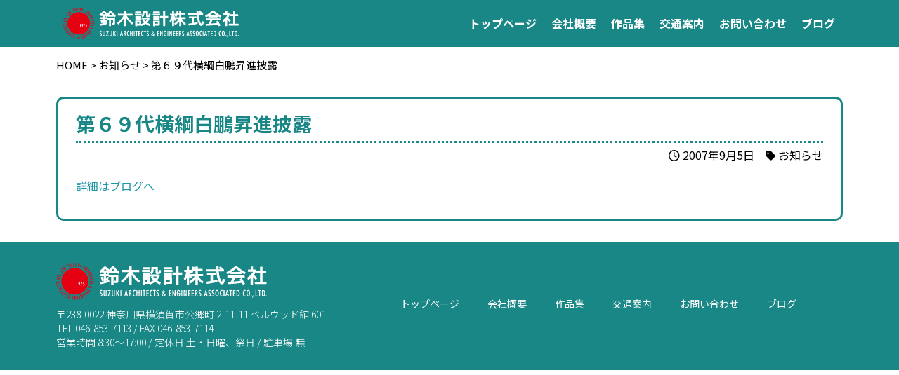

--- FILE ---
content_type: text/html; charset=UTF-8
request_url: https://suzuki-archi-eng.com/news/%E7%AC%AC%EF%BC%96%EF%BC%99%E4%BB%A3%E6%A8%AA%E7%B6%B1%E7%99%BD%E9%B5%AC%E6%98%87%E9%80%B2%E6%8A%AB%E9%9C%B2/
body_size: 16717
content:
<!DOCTYPE html>
<html dir="ltr" lang="ja" prefix="og: https://ogp.me/ns#">
	<head>
		<meta charset="UTF-8" />
		<meta name="viewport" content="width=device-width,initial-scale=1">
		<meta name="format-detection" content="telephone=no">
		<meta http-equiv="X-UA-Compatible" content="IE=edge">
		<link rel="profile" href="http://gmpg.org/xfn/11" />
		<link rel="pingback" href="https://suzuki-archi-eng.com/wp/xmlrpc.php" />
		<link rel="preconnect" href="https://fonts.googleapis.com">
		<link rel="preconnect" href="https://fonts.gstatic.com" crossorigin>

		<title>第６９代横綱白鵬昇進披露 | 鈴木設計株式会社</title>
	<style>img:is([sizes="auto" i], [sizes^="auto," i]) { contain-intrinsic-size: 3000px 1500px }</style>
	
		<!-- All in One SEO 4.9.3 - aioseo.com -->
	<meta name="robots" content="max-image-preview:large" />
	<meta name="author" content="hohoemi-user"/>
	<link rel="canonical" href="https://suzuki-archi-eng.com/news/%e7%ac%ac%ef%bc%96%ef%bc%99%e4%bb%a3%e6%a8%aa%e7%b6%b1%e7%99%bd%e9%b5%ac%e6%98%87%e9%80%b2%e6%8a%ab%e9%9c%b2/" />
	<meta name="generator" content="All in One SEO (AIOSEO) 4.9.3" />
		<meta property="og:locale" content="ja_JP" />
		<meta property="og:site_name" content="鈴木設計株式会社" />
		<meta property="og:type" content="article" />
		<meta property="og:title" content="第６９代横綱白鵬昇進披露 | 鈴木設計株式会社" />
		<meta property="og:url" content="https://suzuki-archi-eng.com/news/%e7%ac%ac%ef%bc%96%ef%bc%99%e4%bb%a3%e6%a8%aa%e7%b6%b1%e7%99%bd%e9%b5%ac%e6%98%87%e9%80%b2%e6%8a%ab%e9%9c%b2/" />
		<meta property="og:image" content="https://suzuki-archi-eng.com/wp/wp-content/uploads/2020/07/default.jpg" />
		<meta property="og:image:secure_url" content="https://suzuki-archi-eng.com/wp/wp-content/uploads/2020/07/default.jpg" />
		<meta property="og:image:width" content="640" />
		<meta property="og:image:height" content="480" />
		<meta property="article:published_time" content="2007-09-05T00:49:57+00:00" />
		<meta property="article:modified_time" content="2020-01-10T01:41:17+00:00" />
		<meta name="twitter:card" content="summary" />
		<meta name="twitter:title" content="第６９代横綱白鵬昇進披露 | 鈴木設計株式会社" />
		<meta name="twitter:image" content="https://suzuki-archi-eng.com/wp/wp-content/uploads/2020/07/default.jpg" />
		<script type="application/ld+json" class="aioseo-schema">
			{"@context":"https:\/\/schema.org","@graph":[{"@type":"Article","@id":"https:\/\/suzuki-archi-eng.com\/news\/%e7%ac%ac%ef%bc%96%ef%bc%99%e4%bb%a3%e6%a8%aa%e7%b6%b1%e7%99%bd%e9%b5%ac%e6%98%87%e9%80%b2%e6%8a%ab%e9%9c%b2\/#article","name":"\u7b2c\uff16\uff19\u4ee3\u6a2a\u7db1\u767d\u9d6c\u6607\u9032\u62ab\u9732 | \u9234\u6728\u8a2d\u8a08\u682a\u5f0f\u4f1a\u793e","headline":"\u7b2c\uff16\uff19\u4ee3\u6a2a\u7db1\u767d\u9d6c\u6607\u9032\u62ab\u9732","author":{"@id":"https:\/\/suzuki-archi-eng.com\/author\/hohoemi-user\/#author"},"publisher":{"@id":"https:\/\/suzuki-archi-eng.com\/#organization"},"datePublished":"2007-09-05T09:49:57+09:00","dateModified":"2020-01-10T10:41:17+09:00","inLanguage":"ja","mainEntityOfPage":{"@id":"https:\/\/suzuki-archi-eng.com\/news\/%e7%ac%ac%ef%bc%96%ef%bc%99%e4%bb%a3%e6%a8%aa%e7%b6%b1%e7%99%bd%e9%b5%ac%e6%98%87%e9%80%b2%e6%8a%ab%e9%9c%b2\/#webpage"},"isPartOf":{"@id":"https:\/\/suzuki-archi-eng.com\/news\/%e7%ac%ac%ef%bc%96%ef%bc%99%e4%bb%a3%e6%a8%aa%e7%b6%b1%e7%99%bd%e9%b5%ac%e6%98%87%e9%80%b2%e6%8a%ab%e9%9c%b2\/#webpage"},"articleSection":"\u304a\u77e5\u3089\u305b"},{"@type":"BreadcrumbList","@id":"https:\/\/suzuki-archi-eng.com\/news\/%e7%ac%ac%ef%bc%96%ef%bc%99%e4%bb%a3%e6%a8%aa%e7%b6%b1%e7%99%bd%e9%b5%ac%e6%98%87%e9%80%b2%e6%8a%ab%e9%9c%b2\/#breadcrumblist","itemListElement":[{"@type":"ListItem","@id":"https:\/\/suzuki-archi-eng.com#listItem","position":1,"name":"Home","item":"https:\/\/suzuki-archi-eng.com","nextItem":{"@type":"ListItem","@id":"https:\/\/suzuki-archi-eng.com#listItem","name":"\u304a\u77e5\u3089\u305b"}},{"@type":"ListItem","@id":"https:\/\/suzuki-archi-eng.com#listItem","position":2,"name":"\u304a\u77e5\u3089\u305b","item":"https:\/\/suzuki-archi-eng.com","nextItem":{"@type":"ListItem","@id":"https:\/\/suzuki-archi-eng.com\/category\/news\/#listItem","name":"\u304a\u77e5\u3089\u305b"},"previousItem":{"@type":"ListItem","@id":"https:\/\/suzuki-archi-eng.com#listItem","name":"Home"}},{"@type":"ListItem","@id":"https:\/\/suzuki-archi-eng.com\/category\/news\/#listItem","position":3,"name":"\u304a\u77e5\u3089\u305b","item":"https:\/\/suzuki-archi-eng.com\/category\/news\/","nextItem":{"@type":"ListItem","@id":"https:\/\/suzuki-archi-eng.com\/news\/%e7%ac%ac%ef%bc%96%ef%bc%99%e4%bb%a3%e6%a8%aa%e7%b6%b1%e7%99%bd%e9%b5%ac%e6%98%87%e9%80%b2%e6%8a%ab%e9%9c%b2\/#listItem","name":"\u7b2c\uff16\uff19\u4ee3\u6a2a\u7db1\u767d\u9d6c\u6607\u9032\u62ab\u9732"},"previousItem":{"@type":"ListItem","@id":"https:\/\/suzuki-archi-eng.com#listItem","name":"\u304a\u77e5\u3089\u305b"}},{"@type":"ListItem","@id":"https:\/\/suzuki-archi-eng.com\/news\/%e7%ac%ac%ef%bc%96%ef%bc%99%e4%bb%a3%e6%a8%aa%e7%b6%b1%e7%99%bd%e9%b5%ac%e6%98%87%e9%80%b2%e6%8a%ab%e9%9c%b2\/#listItem","position":4,"name":"\u7b2c\uff16\uff19\u4ee3\u6a2a\u7db1\u767d\u9d6c\u6607\u9032\u62ab\u9732","previousItem":{"@type":"ListItem","@id":"https:\/\/suzuki-archi-eng.com\/category\/news\/#listItem","name":"\u304a\u77e5\u3089\u305b"}}]},{"@type":"Organization","@id":"https:\/\/suzuki-archi-eng.com\/#organization","name":"\u9234\u6728\u8a2d\u8a08\u682a\u5f0f\u4f1a\u793e","url":"https:\/\/suzuki-archi-eng.com\/"},{"@type":"Person","@id":"https:\/\/suzuki-archi-eng.com\/author\/hohoemi-user\/#author","url":"https:\/\/suzuki-archi-eng.com\/author\/hohoemi-user\/","name":"hohoemi-user","image":{"@type":"ImageObject","@id":"https:\/\/suzuki-archi-eng.com\/news\/%e7%ac%ac%ef%bc%96%ef%bc%99%e4%bb%a3%e6%a8%aa%e7%b6%b1%e7%99%bd%e9%b5%ac%e6%98%87%e9%80%b2%e6%8a%ab%e9%9c%b2\/#authorImage","url":"https:\/\/secure.gravatar.com\/avatar\/2d430a096292733bfa98c198079ddd2dac4e69dad20e1cc9a05dfc8bb47ba362?s=96&d=mm&r=g","width":96,"height":96,"caption":"hohoemi-user"}},{"@type":"WebPage","@id":"https:\/\/suzuki-archi-eng.com\/news\/%e7%ac%ac%ef%bc%96%ef%bc%99%e4%bb%a3%e6%a8%aa%e7%b6%b1%e7%99%bd%e9%b5%ac%e6%98%87%e9%80%b2%e6%8a%ab%e9%9c%b2\/#webpage","url":"https:\/\/suzuki-archi-eng.com\/news\/%e7%ac%ac%ef%bc%96%ef%bc%99%e4%bb%a3%e6%a8%aa%e7%b6%b1%e7%99%bd%e9%b5%ac%e6%98%87%e9%80%b2%e6%8a%ab%e9%9c%b2\/","name":"\u7b2c\uff16\uff19\u4ee3\u6a2a\u7db1\u767d\u9d6c\u6607\u9032\u62ab\u9732 | \u9234\u6728\u8a2d\u8a08\u682a\u5f0f\u4f1a\u793e","inLanguage":"ja","isPartOf":{"@id":"https:\/\/suzuki-archi-eng.com\/#website"},"breadcrumb":{"@id":"https:\/\/suzuki-archi-eng.com\/news\/%e7%ac%ac%ef%bc%96%ef%bc%99%e4%bb%a3%e6%a8%aa%e7%b6%b1%e7%99%bd%e9%b5%ac%e6%98%87%e9%80%b2%e6%8a%ab%e9%9c%b2\/#breadcrumblist"},"author":{"@id":"https:\/\/suzuki-archi-eng.com\/author\/hohoemi-user\/#author"},"creator":{"@id":"https:\/\/suzuki-archi-eng.com\/author\/hohoemi-user\/#author"},"datePublished":"2007-09-05T09:49:57+09:00","dateModified":"2020-01-10T10:41:17+09:00"},{"@type":"WebSite","@id":"https:\/\/suzuki-archi-eng.com\/#website","url":"https:\/\/suzuki-archi-eng.com\/","name":"\u9234\u6728\u8a2d\u8a08\u682a\u5f0f\u4f1a\u793e","inLanguage":"ja","publisher":{"@id":"https:\/\/suzuki-archi-eng.com\/#organization"}}]}
		</script>
		<!-- All in One SEO -->

<link rel='dns-prefetch' href='//cdnjs.cloudflare.com' />
<link rel='dns-prefetch' href='//www.googletagmanager.com' />
<link rel='dns-prefetch' href='//fonts.googleapis.com' />
<script type="text/javascript">
/* <![CDATA[ */
window._wpemojiSettings = {"baseUrl":"https:\/\/s.w.org\/images\/core\/emoji\/16.0.1\/72x72\/","ext":".png","svgUrl":"https:\/\/s.w.org\/images\/core\/emoji\/16.0.1\/svg\/","svgExt":".svg","source":{"concatemoji":"https:\/\/suzuki-archi-eng.com\/wp\/wp-includes\/js\/wp-emoji-release.min.js?ver=6.8.3"}};
/*! This file is auto-generated */
!function(s,n){var o,i,e;function c(e){try{var t={supportTests:e,timestamp:(new Date).valueOf()};sessionStorage.setItem(o,JSON.stringify(t))}catch(e){}}function p(e,t,n){e.clearRect(0,0,e.canvas.width,e.canvas.height),e.fillText(t,0,0);var t=new Uint32Array(e.getImageData(0,0,e.canvas.width,e.canvas.height).data),a=(e.clearRect(0,0,e.canvas.width,e.canvas.height),e.fillText(n,0,0),new Uint32Array(e.getImageData(0,0,e.canvas.width,e.canvas.height).data));return t.every(function(e,t){return e===a[t]})}function u(e,t){e.clearRect(0,0,e.canvas.width,e.canvas.height),e.fillText(t,0,0);for(var n=e.getImageData(16,16,1,1),a=0;a<n.data.length;a++)if(0!==n.data[a])return!1;return!0}function f(e,t,n,a){switch(t){case"flag":return n(e,"\ud83c\udff3\ufe0f\u200d\u26a7\ufe0f","\ud83c\udff3\ufe0f\u200b\u26a7\ufe0f")?!1:!n(e,"\ud83c\udde8\ud83c\uddf6","\ud83c\udde8\u200b\ud83c\uddf6")&&!n(e,"\ud83c\udff4\udb40\udc67\udb40\udc62\udb40\udc65\udb40\udc6e\udb40\udc67\udb40\udc7f","\ud83c\udff4\u200b\udb40\udc67\u200b\udb40\udc62\u200b\udb40\udc65\u200b\udb40\udc6e\u200b\udb40\udc67\u200b\udb40\udc7f");case"emoji":return!a(e,"\ud83e\udedf")}return!1}function g(e,t,n,a){var r="undefined"!=typeof WorkerGlobalScope&&self instanceof WorkerGlobalScope?new OffscreenCanvas(300,150):s.createElement("canvas"),o=r.getContext("2d",{willReadFrequently:!0}),i=(o.textBaseline="top",o.font="600 32px Arial",{});return e.forEach(function(e){i[e]=t(o,e,n,a)}),i}function t(e){var t=s.createElement("script");t.src=e,t.defer=!0,s.head.appendChild(t)}"undefined"!=typeof Promise&&(o="wpEmojiSettingsSupports",i=["flag","emoji"],n.supports={everything:!0,everythingExceptFlag:!0},e=new Promise(function(e){s.addEventListener("DOMContentLoaded",e,{once:!0})}),new Promise(function(t){var n=function(){try{var e=JSON.parse(sessionStorage.getItem(o));if("object"==typeof e&&"number"==typeof e.timestamp&&(new Date).valueOf()<e.timestamp+604800&&"object"==typeof e.supportTests)return e.supportTests}catch(e){}return null}();if(!n){if("undefined"!=typeof Worker&&"undefined"!=typeof OffscreenCanvas&&"undefined"!=typeof URL&&URL.createObjectURL&&"undefined"!=typeof Blob)try{var e="postMessage("+g.toString()+"("+[JSON.stringify(i),f.toString(),p.toString(),u.toString()].join(",")+"));",a=new Blob([e],{type:"text/javascript"}),r=new Worker(URL.createObjectURL(a),{name:"wpTestEmojiSupports"});return void(r.onmessage=function(e){c(n=e.data),r.terminate(),t(n)})}catch(e){}c(n=g(i,f,p,u))}t(n)}).then(function(e){for(var t in e)n.supports[t]=e[t],n.supports.everything=n.supports.everything&&n.supports[t],"flag"!==t&&(n.supports.everythingExceptFlag=n.supports.everythingExceptFlag&&n.supports[t]);n.supports.everythingExceptFlag=n.supports.everythingExceptFlag&&!n.supports.flag,n.DOMReady=!1,n.readyCallback=function(){n.DOMReady=!0}}).then(function(){return e}).then(function(){var e;n.supports.everything||(n.readyCallback(),(e=n.source||{}).concatemoji?t(e.concatemoji):e.wpemoji&&e.twemoji&&(t(e.twemoji),t(e.wpemoji)))}))}((window,document),window._wpemojiSettings);
/* ]]> */
</script>
<link rel='stylesheet' id='common-style-css' href='https://suzuki-archi-eng.com/wp/wp-content/themes/tmc-hohoemi-01/style.css?ver=1.43' type='text/css' media='all' />
<link rel='stylesheet' id='common-style-pc-css' href='https://suzuki-archi-eng.com/wp/wp-content/themes/tmc-hohoemi-01/style-pc.css?ver=1.43' type='text/css' media='screen and (min-width: 1050px), print' />
<link rel='stylesheet' id='common-style-sp-css' href='https://suzuki-archi-eng.com/wp/wp-content/themes/tmc-hohoemi-01/style-sp.css?ver=1.43' type='text/css' media='screen and (max-width: 1049px)' />
<link rel='stylesheet' id='font-roboto-css' href='https://fonts.googleapis.com/css2?family=Roboto%3Aital%2Cwght%400%2C100..900%3B1%2C100..900&#038;display=swap&#038;ver=6.8.3' type='text/css' media='all' />
<link rel='stylesheet' id='font-notosans-css' href='https://fonts.googleapis.com/css2?family=Noto+Sans+JP%3Awght%40100..900&#038;display=swap&#038;ver=6.8.3' type='text/css' media='all' />
<link rel='stylesheet' id='font-notoserif-css' href='https://fonts.googleapis.com/css2?family=Noto+Serif+JP%3Awght%40200..900&#038;display=swap&#038;ver=6.8.3' type='text/css' media='all' />
<link rel='stylesheet' id='font-kosugimaru-css' href='https://fonts.googleapis.com/css2?family=Kosugi+Maru&#038;display=swap&#038;ver=6.8.3' type='text/css' media='all' />
<link rel='stylesheet' id='fontawesome-css' href='https://suzuki-archi-eng.com/wp/wp-content/themes/tmc-hohoemi-01/lib/fontawesome/5.11.2/css/all.min.css?ver=5.11.2' type='text/css' media='all' />
<style id='wp-emoji-styles-inline-css' type='text/css'>

	img.wp-smiley, img.emoji {
		display: inline !important;
		border: none !important;
		box-shadow: none !important;
		height: 1em !important;
		width: 1em !important;
		margin: 0 0.07em !important;
		vertical-align: -0.1em !important;
		background: none !important;
		padding: 0 !important;
	}
</style>
<link rel='stylesheet' id='wp-block-library-css' href='https://suzuki-archi-eng.com/wp/wp-includes/css/dist/block-library/style.min.css?ver=6.8.3' type='text/css' media='all' />
<style id='classic-theme-styles-inline-css' type='text/css'>
/*! This file is auto-generated */
.wp-block-button__link{color:#fff;background-color:#32373c;border-radius:9999px;box-shadow:none;text-decoration:none;padding:calc(.667em + 2px) calc(1.333em + 2px);font-size:1.125em}.wp-block-file__button{background:#32373c;color:#fff;text-decoration:none}
</style>
<link rel='stylesheet' id='aioseo/css/src/vue/standalone/blocks/table-of-contents/global.scss-css' href='https://suzuki-archi-eng.com/wp/wp-content/plugins/all-in-one-seo-pack/dist/Lite/assets/css/table-of-contents/global.e90f6d47.css?ver=4.9.3' type='text/css' media='all' />
<style id='safe-svg-svg-icon-style-inline-css' type='text/css'>
.safe-svg-cover{text-align:center}.safe-svg-cover .safe-svg-inside{display:inline-block;max-width:100%}.safe-svg-cover svg{fill:currentColor;height:100%;max-height:100%;max-width:100%;width:100%}

</style>
<link rel='stylesheet' id='mediaelement-css' href='https://suzuki-archi-eng.com/wp/wp-includes/js/mediaelement/mediaelementplayer-legacy.min.css?ver=4.2.17' type='text/css' media='all' />
<link rel='stylesheet' id='wp-mediaelement-css' href='https://suzuki-archi-eng.com/wp/wp-includes/js/mediaelement/wp-mediaelement.min.css?ver=6.8.3' type='text/css' media='all' />
<link rel='stylesheet' id='view_editor_gutenberg_frontend_assets-css' href='https://suzuki-archi-eng.com/wp/wp-content/plugins/wp-views/public/css/views-frontend.css?ver=3.6.21' type='text/css' media='all' />
<style id='view_editor_gutenberg_frontend_assets-inline-css' type='text/css'>
.wpv-sort-list-dropdown.wpv-sort-list-dropdown-style-default > span.wpv-sort-list,.wpv-sort-list-dropdown.wpv-sort-list-dropdown-style-default .wpv-sort-list-item {border-color: #cdcdcd;}.wpv-sort-list-dropdown.wpv-sort-list-dropdown-style-default .wpv-sort-list-item a {color: #444;background-color: #fff;}.wpv-sort-list-dropdown.wpv-sort-list-dropdown-style-default a:hover,.wpv-sort-list-dropdown.wpv-sort-list-dropdown-style-default a:focus {color: #000;background-color: #eee;}.wpv-sort-list-dropdown.wpv-sort-list-dropdown-style-default .wpv-sort-list-item.wpv-sort-list-current a {color: #000;background-color: #eee;}
.wpv-sort-list-dropdown.wpv-sort-list-dropdown-style-default > span.wpv-sort-list,.wpv-sort-list-dropdown.wpv-sort-list-dropdown-style-default .wpv-sort-list-item {border-color: #cdcdcd;}.wpv-sort-list-dropdown.wpv-sort-list-dropdown-style-default .wpv-sort-list-item a {color: #444;background-color: #fff;}.wpv-sort-list-dropdown.wpv-sort-list-dropdown-style-default a:hover,.wpv-sort-list-dropdown.wpv-sort-list-dropdown-style-default a:focus {color: #000;background-color: #eee;}.wpv-sort-list-dropdown.wpv-sort-list-dropdown-style-default .wpv-sort-list-item.wpv-sort-list-current a {color: #000;background-color: #eee;}.wpv-sort-list-dropdown.wpv-sort-list-dropdown-style-grey > span.wpv-sort-list,.wpv-sort-list-dropdown.wpv-sort-list-dropdown-style-grey .wpv-sort-list-item {border-color: #cdcdcd;}.wpv-sort-list-dropdown.wpv-sort-list-dropdown-style-grey .wpv-sort-list-item a {color: #444;background-color: #eeeeee;}.wpv-sort-list-dropdown.wpv-sort-list-dropdown-style-grey a:hover,.wpv-sort-list-dropdown.wpv-sort-list-dropdown-style-grey a:focus {color: #000;background-color: #e5e5e5;}.wpv-sort-list-dropdown.wpv-sort-list-dropdown-style-grey .wpv-sort-list-item.wpv-sort-list-current a {color: #000;background-color: #e5e5e5;}
.wpv-sort-list-dropdown.wpv-sort-list-dropdown-style-default > span.wpv-sort-list,.wpv-sort-list-dropdown.wpv-sort-list-dropdown-style-default .wpv-sort-list-item {border-color: #cdcdcd;}.wpv-sort-list-dropdown.wpv-sort-list-dropdown-style-default .wpv-sort-list-item a {color: #444;background-color: #fff;}.wpv-sort-list-dropdown.wpv-sort-list-dropdown-style-default a:hover,.wpv-sort-list-dropdown.wpv-sort-list-dropdown-style-default a:focus {color: #000;background-color: #eee;}.wpv-sort-list-dropdown.wpv-sort-list-dropdown-style-default .wpv-sort-list-item.wpv-sort-list-current a {color: #000;background-color: #eee;}.wpv-sort-list-dropdown.wpv-sort-list-dropdown-style-grey > span.wpv-sort-list,.wpv-sort-list-dropdown.wpv-sort-list-dropdown-style-grey .wpv-sort-list-item {border-color: #cdcdcd;}.wpv-sort-list-dropdown.wpv-sort-list-dropdown-style-grey .wpv-sort-list-item a {color: #444;background-color: #eeeeee;}.wpv-sort-list-dropdown.wpv-sort-list-dropdown-style-grey a:hover,.wpv-sort-list-dropdown.wpv-sort-list-dropdown-style-grey a:focus {color: #000;background-color: #e5e5e5;}.wpv-sort-list-dropdown.wpv-sort-list-dropdown-style-grey .wpv-sort-list-item.wpv-sort-list-current a {color: #000;background-color: #e5e5e5;}.wpv-sort-list-dropdown.wpv-sort-list-dropdown-style-blue > span.wpv-sort-list,.wpv-sort-list-dropdown.wpv-sort-list-dropdown-style-blue .wpv-sort-list-item {border-color: #0099cc;}.wpv-sort-list-dropdown.wpv-sort-list-dropdown-style-blue .wpv-sort-list-item a {color: #444;background-color: #cbddeb;}.wpv-sort-list-dropdown.wpv-sort-list-dropdown-style-blue a:hover,.wpv-sort-list-dropdown.wpv-sort-list-dropdown-style-blue a:focus {color: #000;background-color: #95bedd;}.wpv-sort-list-dropdown.wpv-sort-list-dropdown-style-blue .wpv-sort-list-item.wpv-sort-list-current a {color: #000;background-color: #95bedd;}
</style>
<style id='global-styles-inline-css' type='text/css'>
:root{--wp--preset--aspect-ratio--square: 1;--wp--preset--aspect-ratio--4-3: 4/3;--wp--preset--aspect-ratio--3-4: 3/4;--wp--preset--aspect-ratio--3-2: 3/2;--wp--preset--aspect-ratio--2-3: 2/3;--wp--preset--aspect-ratio--16-9: 16/9;--wp--preset--aspect-ratio--9-16: 9/16;--wp--preset--color--black: #000000;--wp--preset--color--cyan-bluish-gray: #abb8c3;--wp--preset--color--white: #ffffff;--wp--preset--color--pale-pink: #f78da7;--wp--preset--color--vivid-red: #cf2e2e;--wp--preset--color--luminous-vivid-orange: #ff6900;--wp--preset--color--luminous-vivid-amber: #fcb900;--wp--preset--color--light-green-cyan: #7bdcb5;--wp--preset--color--vivid-green-cyan: #00d084;--wp--preset--color--pale-cyan-blue: #8ed1fc;--wp--preset--color--vivid-cyan-blue: #0693e3;--wp--preset--color--vivid-purple: #9b51e0;--wp--preset--gradient--vivid-cyan-blue-to-vivid-purple: linear-gradient(135deg,rgba(6,147,227,1) 0%,rgb(155,81,224) 100%);--wp--preset--gradient--light-green-cyan-to-vivid-green-cyan: linear-gradient(135deg,rgb(122,220,180) 0%,rgb(0,208,130) 100%);--wp--preset--gradient--luminous-vivid-amber-to-luminous-vivid-orange: linear-gradient(135deg,rgba(252,185,0,1) 0%,rgba(255,105,0,1) 100%);--wp--preset--gradient--luminous-vivid-orange-to-vivid-red: linear-gradient(135deg,rgba(255,105,0,1) 0%,rgb(207,46,46) 100%);--wp--preset--gradient--very-light-gray-to-cyan-bluish-gray: linear-gradient(135deg,rgb(238,238,238) 0%,rgb(169,184,195) 100%);--wp--preset--gradient--cool-to-warm-spectrum: linear-gradient(135deg,rgb(74,234,220) 0%,rgb(151,120,209) 20%,rgb(207,42,186) 40%,rgb(238,44,130) 60%,rgb(251,105,98) 80%,rgb(254,248,76) 100%);--wp--preset--gradient--blush-light-purple: linear-gradient(135deg,rgb(255,206,236) 0%,rgb(152,150,240) 100%);--wp--preset--gradient--blush-bordeaux: linear-gradient(135deg,rgb(254,205,165) 0%,rgb(254,45,45) 50%,rgb(107,0,62) 100%);--wp--preset--gradient--luminous-dusk: linear-gradient(135deg,rgb(255,203,112) 0%,rgb(199,81,192) 50%,rgb(65,88,208) 100%);--wp--preset--gradient--pale-ocean: linear-gradient(135deg,rgb(255,245,203) 0%,rgb(182,227,212) 50%,rgb(51,167,181) 100%);--wp--preset--gradient--electric-grass: linear-gradient(135deg,rgb(202,248,128) 0%,rgb(113,206,126) 100%);--wp--preset--gradient--midnight: linear-gradient(135deg,rgb(2,3,129) 0%,rgb(40,116,252) 100%);--wp--preset--font-size--small: 13px;--wp--preset--font-size--medium: 20px;--wp--preset--font-size--large: 36px;--wp--preset--font-size--x-large: 42px;--wp--preset--spacing--20: 0.44rem;--wp--preset--spacing--30: 0.67rem;--wp--preset--spacing--40: 1rem;--wp--preset--spacing--50: 1.5rem;--wp--preset--spacing--60: 2.25rem;--wp--preset--spacing--70: 3.38rem;--wp--preset--spacing--80: 5.06rem;--wp--preset--shadow--natural: 6px 6px 9px rgba(0, 0, 0, 0.2);--wp--preset--shadow--deep: 12px 12px 50px rgba(0, 0, 0, 0.4);--wp--preset--shadow--sharp: 6px 6px 0px rgba(0, 0, 0, 0.2);--wp--preset--shadow--outlined: 6px 6px 0px -3px rgba(255, 255, 255, 1), 6px 6px rgba(0, 0, 0, 1);--wp--preset--shadow--crisp: 6px 6px 0px rgba(0, 0, 0, 1);}:where(.is-layout-flex){gap: 0.5em;}:where(.is-layout-grid){gap: 0.5em;}body .is-layout-flex{display: flex;}.is-layout-flex{flex-wrap: wrap;align-items: center;}.is-layout-flex > :is(*, div){margin: 0;}body .is-layout-grid{display: grid;}.is-layout-grid > :is(*, div){margin: 0;}:where(.wp-block-columns.is-layout-flex){gap: 2em;}:where(.wp-block-columns.is-layout-grid){gap: 2em;}:where(.wp-block-post-template.is-layout-flex){gap: 1.25em;}:where(.wp-block-post-template.is-layout-grid){gap: 1.25em;}.has-black-color{color: var(--wp--preset--color--black) !important;}.has-cyan-bluish-gray-color{color: var(--wp--preset--color--cyan-bluish-gray) !important;}.has-white-color{color: var(--wp--preset--color--white) !important;}.has-pale-pink-color{color: var(--wp--preset--color--pale-pink) !important;}.has-vivid-red-color{color: var(--wp--preset--color--vivid-red) !important;}.has-luminous-vivid-orange-color{color: var(--wp--preset--color--luminous-vivid-orange) !important;}.has-luminous-vivid-amber-color{color: var(--wp--preset--color--luminous-vivid-amber) !important;}.has-light-green-cyan-color{color: var(--wp--preset--color--light-green-cyan) !important;}.has-vivid-green-cyan-color{color: var(--wp--preset--color--vivid-green-cyan) !important;}.has-pale-cyan-blue-color{color: var(--wp--preset--color--pale-cyan-blue) !important;}.has-vivid-cyan-blue-color{color: var(--wp--preset--color--vivid-cyan-blue) !important;}.has-vivid-purple-color{color: var(--wp--preset--color--vivid-purple) !important;}.has-black-background-color{background-color: var(--wp--preset--color--black) !important;}.has-cyan-bluish-gray-background-color{background-color: var(--wp--preset--color--cyan-bluish-gray) !important;}.has-white-background-color{background-color: var(--wp--preset--color--white) !important;}.has-pale-pink-background-color{background-color: var(--wp--preset--color--pale-pink) !important;}.has-vivid-red-background-color{background-color: var(--wp--preset--color--vivid-red) !important;}.has-luminous-vivid-orange-background-color{background-color: var(--wp--preset--color--luminous-vivid-orange) !important;}.has-luminous-vivid-amber-background-color{background-color: var(--wp--preset--color--luminous-vivid-amber) !important;}.has-light-green-cyan-background-color{background-color: var(--wp--preset--color--light-green-cyan) !important;}.has-vivid-green-cyan-background-color{background-color: var(--wp--preset--color--vivid-green-cyan) !important;}.has-pale-cyan-blue-background-color{background-color: var(--wp--preset--color--pale-cyan-blue) !important;}.has-vivid-cyan-blue-background-color{background-color: var(--wp--preset--color--vivid-cyan-blue) !important;}.has-vivid-purple-background-color{background-color: var(--wp--preset--color--vivid-purple) !important;}.has-black-border-color{border-color: var(--wp--preset--color--black) !important;}.has-cyan-bluish-gray-border-color{border-color: var(--wp--preset--color--cyan-bluish-gray) !important;}.has-white-border-color{border-color: var(--wp--preset--color--white) !important;}.has-pale-pink-border-color{border-color: var(--wp--preset--color--pale-pink) !important;}.has-vivid-red-border-color{border-color: var(--wp--preset--color--vivid-red) !important;}.has-luminous-vivid-orange-border-color{border-color: var(--wp--preset--color--luminous-vivid-orange) !important;}.has-luminous-vivid-amber-border-color{border-color: var(--wp--preset--color--luminous-vivid-amber) !important;}.has-light-green-cyan-border-color{border-color: var(--wp--preset--color--light-green-cyan) !important;}.has-vivid-green-cyan-border-color{border-color: var(--wp--preset--color--vivid-green-cyan) !important;}.has-pale-cyan-blue-border-color{border-color: var(--wp--preset--color--pale-cyan-blue) !important;}.has-vivid-cyan-blue-border-color{border-color: var(--wp--preset--color--vivid-cyan-blue) !important;}.has-vivid-purple-border-color{border-color: var(--wp--preset--color--vivid-purple) !important;}.has-vivid-cyan-blue-to-vivid-purple-gradient-background{background: var(--wp--preset--gradient--vivid-cyan-blue-to-vivid-purple) !important;}.has-light-green-cyan-to-vivid-green-cyan-gradient-background{background: var(--wp--preset--gradient--light-green-cyan-to-vivid-green-cyan) !important;}.has-luminous-vivid-amber-to-luminous-vivid-orange-gradient-background{background: var(--wp--preset--gradient--luminous-vivid-amber-to-luminous-vivid-orange) !important;}.has-luminous-vivid-orange-to-vivid-red-gradient-background{background: var(--wp--preset--gradient--luminous-vivid-orange-to-vivid-red) !important;}.has-very-light-gray-to-cyan-bluish-gray-gradient-background{background: var(--wp--preset--gradient--very-light-gray-to-cyan-bluish-gray) !important;}.has-cool-to-warm-spectrum-gradient-background{background: var(--wp--preset--gradient--cool-to-warm-spectrum) !important;}.has-blush-light-purple-gradient-background{background: var(--wp--preset--gradient--blush-light-purple) !important;}.has-blush-bordeaux-gradient-background{background: var(--wp--preset--gradient--blush-bordeaux) !important;}.has-luminous-dusk-gradient-background{background: var(--wp--preset--gradient--luminous-dusk) !important;}.has-pale-ocean-gradient-background{background: var(--wp--preset--gradient--pale-ocean) !important;}.has-electric-grass-gradient-background{background: var(--wp--preset--gradient--electric-grass) !important;}.has-midnight-gradient-background{background: var(--wp--preset--gradient--midnight) !important;}.has-small-font-size{font-size: var(--wp--preset--font-size--small) !important;}.has-medium-font-size{font-size: var(--wp--preset--font-size--medium) !important;}.has-large-font-size{font-size: var(--wp--preset--font-size--large) !important;}.has-x-large-font-size{font-size: var(--wp--preset--font-size--x-large) !important;}
:where(.wp-block-post-template.is-layout-flex){gap: 1.25em;}:where(.wp-block-post-template.is-layout-grid){gap: 1.25em;}
:where(.wp-block-columns.is-layout-flex){gap: 2em;}:where(.wp-block-columns.is-layout-grid){gap: 2em;}
:root :where(.wp-block-pullquote){font-size: 1.5em;line-height: 1.6;}
</style>
<link rel='stylesheet' id='contact-form-7-css' href='https://suzuki-archi-eng.com/wp/wp-content/plugins/contact-form-7/includes/css/styles.css?ver=6.1.4' type='text/css' media='all' />
<link rel='stylesheet' id='megamenu-css' href='https://suzuki-archi-eng.com/wp/wp-content/uploads/maxmegamenu/style.css?ver=1482b1' type='text/css' media='all' />
<link rel='stylesheet' id='dashicons-css' href='https://suzuki-archi-eng.com/wp/wp-includes/css/dashicons.min.css?ver=6.8.3' type='text/css' media='all' />
<link rel='stylesheet' id='megamenu-genericons-css' href='https://suzuki-archi-eng.com/wp/wp-content/plugins/megamenu-pro/icons/genericons/genericons/genericons.css?ver=2.4.4' type='text/css' media='all' />
<link rel='stylesheet' id='megamenu-fontawesome-css' href='https://suzuki-archi-eng.com/wp/wp-content/plugins/megamenu-pro/icons/fontawesome/css/font-awesome.min.css?ver=2.4.4' type='text/css' media='all' />
<link rel='stylesheet' id='megamenu-fontawesome5-css' href='https://suzuki-archi-eng.com/wp/wp-content/plugins/megamenu-pro/icons/fontawesome5/css/all.min.css?ver=2.4.4' type='text/css' media='all' />
<link rel='stylesheet' id='megamenu-fontawesome6-css' href='https://suzuki-archi-eng.com/wp/wp-content/plugins/megamenu-pro/icons/fontawesome6/css/all.min.css?ver=2.4.4' type='text/css' media='all' />
<!--n2css--><!--n2js--><script type="text/javascript" src="https://suzuki-archi-eng.com/wp/wp-content/plugins/wp-views/vendor/toolset/common-es/public/toolset-common-es-frontend.js?ver=175000" id="toolset-common-es-frontend-js"></script>
<script type="text/javascript" src="https://suzuki-archi-eng.com/wp/wp-includes/js/jquery/jquery.min.js?ver=3.7.1" id="jquery-core-js"></script>
<script type="text/javascript" src="https://suzuki-archi-eng.com/wp/wp-includes/js/jquery/jquery-migrate.min.js?ver=3.4.1" id="jquery-migrate-js"></script>

<!-- Site Kit によって追加された Google タグ（gtag.js）スニペット -->
<!-- Google アナリティクス スニペット (Site Kit が追加) -->
<script type="text/javascript" src="https://www.googletagmanager.com/gtag/js?id=GT-577TJPD" id="google_gtagjs-js" async></script>
<script type="text/javascript" id="google_gtagjs-js-after">
/* <![CDATA[ */
window.dataLayer = window.dataLayer || [];function gtag(){dataLayer.push(arguments);}
gtag("set","linker",{"domains":["suzuki-archi-eng.com"]});
gtag("js", new Date());
gtag("set", "developer_id.dZTNiMT", true);
gtag("config", "GT-577TJPD");
/* ]]> */
</script>
<link rel="https://api.w.org/" href="https://suzuki-archi-eng.com/wp-json/" /><link rel="alternate" title="JSON" type="application/json" href="https://suzuki-archi-eng.com/wp-json/wp/v2/posts/350" /><link rel="EditURI" type="application/rsd+xml" title="RSD" href="https://suzuki-archi-eng.com/wp/xmlrpc.php?rsd" />
<meta name="generator" content="WordPress 6.8.3" />
<link rel='shortlink' href='https://suzuki-archi-eng.com/?p=350' />
<link rel="alternate" title="oEmbed (JSON)" type="application/json+oembed" href="https://suzuki-archi-eng.com/wp-json/oembed/1.0/embed?url=https%3A%2F%2Fsuzuki-archi-eng.com%2Fnews%2F%25e7%25ac%25ac%25ef%25bc%2596%25ef%25bc%2599%25e4%25bb%25a3%25e6%25a8%25aa%25e7%25b6%25b1%25e7%2599%25bd%25e9%25b5%25ac%25e6%2598%2587%25e9%2580%25b2%25e6%258a%25ab%25e9%259c%25b2%2F" />
<link rel="alternate" title="oEmbed (XML)" type="text/xml+oembed" href="https://suzuki-archi-eng.com/wp-json/oembed/1.0/embed?url=https%3A%2F%2Fsuzuki-archi-eng.com%2Fnews%2F%25e7%25ac%25ac%25ef%25bc%2596%25ef%25bc%2599%25e4%25bb%25a3%25e6%25a8%25aa%25e7%25b6%25b1%25e7%2599%25bd%25e9%25b5%25ac%25e6%2598%2587%25e9%2580%25b2%25e6%258a%25ab%25e9%259c%25b2%2F&#038;format=xml" />
<meta name="generator" content="Site Kit by Google 1.170.0" /><meta name="generator" content="Elementor 3.34.2; features: additional_custom_breakpoints; settings: css_print_method-external, google_font-enabled, font_display-auto">
 <script> window.addEventListener("load",function(){ var c={script:false,link:false}; function ls(s) { if(!['script','link'].includes(s)||c[s]){return;}c[s]=true; var d=document,f=d.getElementsByTagName(s)[0],j=d.createElement(s); if(s==='script'){j.async=true;j.src='https://suzuki-archi-eng.com/wp/wp-content/plugins/wp-views/vendor/toolset/blocks/public/js/frontend.js?v=1.6.17';}else{ j.rel='stylesheet';j.href='https://suzuki-archi-eng.com/wp/wp-content/plugins/wp-views/vendor/toolset/blocks/public/css/style.css?v=1.6.17';} f.parentNode.insertBefore(j, f); }; function ex(){ls('script');ls('link')} window.addEventListener("scroll", ex, {once: true}); if (('IntersectionObserver' in window) && ('IntersectionObserverEntry' in window) && ('intersectionRatio' in window.IntersectionObserverEntry.prototype)) { var i = 0, fb = document.querySelectorAll("[class^='tb-']"), o = new IntersectionObserver(es => { es.forEach(e => { o.unobserve(e.target); if (e.intersectionRatio > 0) { ex();o.disconnect();}else{ i++;if(fb.length>i){o.observe(fb[i])}} }) }); if (fb.length) { o.observe(fb[i]) } } }) </script>
	<noscript>
		<link rel="stylesheet" href="https://suzuki-archi-eng.com/wp/wp-content/plugins/wp-views/vendor/toolset/blocks/public/css/style.css">
	</noscript>			<style>
				.e-con.e-parent:nth-of-type(n+4):not(.e-lazyloaded):not(.e-no-lazyload),
				.e-con.e-parent:nth-of-type(n+4):not(.e-lazyloaded):not(.e-no-lazyload) * {
					background-image: none !important;
				}
				@media screen and (max-height: 1024px) {
					.e-con.e-parent:nth-of-type(n+3):not(.e-lazyloaded):not(.e-no-lazyload),
					.e-con.e-parent:nth-of-type(n+3):not(.e-lazyloaded):not(.e-no-lazyload) * {
						background-image: none !important;
					}
				}
				@media screen and (max-height: 640px) {
					.e-con.e-parent:nth-of-type(n+2):not(.e-lazyloaded):not(.e-no-lazyload),
					.e-con.e-parent:nth-of-type(n+2):not(.e-lazyloaded):not(.e-no-lazyload) * {
						background-image: none !important;
					}
				}
			</style>
			<link rel="icon" href="https://suzuki-archi-eng.com/wp/wp-content/uploads/2020/06/cropped-favicon-32x32.png" sizes="32x32" />
<link rel="icon" href="https://suzuki-archi-eng.com/wp/wp-content/uploads/2020/06/cropped-favicon-192x192.png" sizes="192x192" />
<link rel="apple-touch-icon" href="https://suzuki-archi-eng.com/wp/wp-content/uploads/2020/06/cropped-favicon-180x180.png" />
<meta name="msapplication-TileImage" content="https://suzuki-archi-eng.com/wp/wp-content/uploads/2020/06/cropped-favicon-270x270.png" />
<style type="text/css">/** Mega Menu CSS: fs **/</style>

		<!-- フッターCSS -->
		<!--
Name:フッタースタイル①
Ver :1.0
Date:2019.06.14
-->
<style>
	
	/* フッター */
	#footer-outer {
		background-image: url();
		background-color: #198785;
			}
		
	/* フッターコンテンツエリア */
	#footer-inner {
		padding: 30px 10px;
	}
	
	/* フッターロゴエリア */
	#fotter-logo-area {
		display: flex;
		align-items: flex-start;
	}

	/* フッターロゴ */
	#footer-logo-box {
		display: flex;
		justify-content: flex-start;
	}
	
	#footer-logo {
		width: 300px;
		max-width: 100%;
		height: auto;
	}
	
	#footer-logo:hover {
		opacity: 0.8;
		transition: 0.2s;
	}
	
	/* ロゴエリアテキスト */
	#footer-text-box {
		margin-top: 10px;
	}

	/* ロゴエリアテキスト1行目 */
	#footer-text-1 {
		color: white;
		font-family: "Noto Sans JP", "Hiragino Kaku Gothic ProN", "ヒラギノ角ゴ ProN W3", "Meiryo" , "メイリオ", "sans-serif";
		font-size: 14px;
		font-weight: 300;
		text-align: left;
	}

	/* ロゴエリアテキスト2行目 */
	#footer-text-2 {
		color: white;
		font-family: "Noto Sans JP", "Hiragino Kaku Gothic ProN", "ヒラギノ角ゴ ProN W3", "Meiryo" , "メイリオ", "sans-serif";
		font-size: 14px;
		font-weight: 300;
		text-align: left;
	}

	/* ロゴエリアテキスト3行目 */
	#footer-text-3 {
		color: white;
		font-family: "Noto Sans JP", "Hiragino Kaku Gothic ProN", "ヒラギノ角ゴ ProN W3", "Meiryo" , "メイリオ", "sans-serif";
		font-size: 14px;
		font-weight: 300;
		text-align: left;
	}
	
	/* フッターメニューエリア */
	#footer-menu-area {
		flex: 1;
		justify-content: center;
	}
	
	#footer-menu-set {
		flex-direction: column;
		justify-content: center;
	}

	/* フッターメニュー */
	#footer-menu-area .menu {
		display: flex;
		list-style: none;
		margin: 0 0 10px;
		padding: 0;
	}
	
	/* フッターメニューアイテム */
	#footer-menu-area .menu > .menu-item {
		padding: 0 0 0 40px;
	}
	
	/* フッターメニューリンク */
	#footer-menu-area .menu-item > a {
		color: white;
		font-family: "Noto Sans JP", "Hiragino Kaku Gothic ProN", "ヒラギノ角ゴ ProN W3", "Meiryo" , "メイリオ", "sans-serif";
		font-size: 14px;
		font-weight: 400;
	}

	/* フッターサブメニュー */
	#footer-menu-area .sub-menu {
		list-style: none;
		margin: 10px 0 0 0;
		padding: 0;
	}
	
	#footer-menu-area .sub-menu .menu-item {
		padding: 2px 0;
	}

	/* フッターサブメニューリンク */
	#footer-menu-area .sub-menu .menu-item > a {
		color: white;
		font-family: "Noto Sans JP", "Hiragino Kaku Gothic ProN", "ヒラギノ角ゴ ProN W3", "Meiryo" , "メイリオ", "sans-serif";
		font-size: 15px;
		font-weight: 400;
	}

	/* タブレット・スマートフォンレイアウト */
	@media screen and (max-width: 1100px) {

	}

	/* タブレットレイアウト */
	@media screen and (min-width:768px) and (max-width:1100px) {
		/* フッターエリア */
		#footer-inner > .flex-box {
			flex-direction: column;
		}
		
		/* フッターロゴエリア */
		#fotter-logo-area {
			justify-content: center;
		}
		
		#footer-logo-text {
			display: flex;
			margin: 0 auto 10px;
		}
		
		/* フッターロゴ */
		#footer-logo-box {
			margin-right: 20px;
			display: flex;
			align-items: flex-start;
		}

		/* ロゴ */
		#footer-logo {
			width: 300px;
		}
		
		/* ロゴエリアテキスト */
		#footer-text-box {
			margin-top: 0;
			margin-left: 10px;
		}

		/* ロゴエリアテキスト1行目 */
		#footer-text-1 {
			font-size: 13px;
		}

		/* ロゴエリアテキスト2行目 */
		#footer-text-2 {
			font-size: 13px;
		}

		/* ロゴエリアテキスト3行目 */
		#footer-text-3 {
			font-size: 13px;
		}

		/* フッターメニューエリア */
		#footer-menu-area {
			flex: 1;
			justify-content: center;
		}

		/* フッターメニュー */
		#footer-menu-area .menu {
			margin: 10px 0 0;
		}

		/* フッターメニューアイテム */
		#footer-menu-area .menu > .menu-item {
			padding: 0 0 0 20px;
		}

		/* フッターメニューリンク */
		#footer-menu-area .menu-item > a {
			font-size: 14px;
		}

		/* フッターサブメニューリンク */
		#footer-menu-area .sub-menu .menu-item > a {
			font-size: 15px;
		}
	}

	/* スマートフォンレイアウト */
	@media screen and (max-width: 767px) {
		
		/* フッター内枠 */
		#footer-inner > .flex-box {
			display: block;
		}
		
		/* フッターロゴ・テキスト */
		#footer-logo-text {
			display: flex;
			flex-direction: column;
			align-items: center;
			width: 100%;
		}
		
		/* フッターテキスト */
		#footer-text-1,
		#footer-text-2,
		#footer-text-3 {
			font-size: 1em;
		}
		
		/* フッターメニューエリア */
		#footer-menu-area {
			display: none;
		}
	}
</style><!--
Name:投稿ページ共通スタイル
Ver :1.0
Date:2019.04.10
-->

<style>
	
	/* メインエリア */
	#page-main {
		padding-bottom: 30px;
		background-color: transparent;
		background-image: url('');
		background-size: inherit;
		background-repeat: repeat;
	}
	
	/* 記事エリア外枠 */
	#article-outer-box {
		padding-top: 20px;
		align-items: flex-start;
	}
	
	/* 記事 */
	#article {
		flex: 1;
		background-color: white;
		background-image: url('');
		background-size: inherit;
		background-repeat: repeat;
	}

	/* 記事タイトル */
	#title-box h1 {
		margin: 0;
		padding: 0;
		color: #198785;
		font-family: "Noto Sans JP", "Hiragino Kaku Gothic ProN", "ヒラギノ角ゴ ProN W3", "Meiryo" , "メイリオ", "sans-serif";
		font-size: 28px;
		font-weight: 700;
	}
	
	/* 属性欄 */
	#attribute {
		font-family: "Noto Sans JP", "Hiragino Kaku Gothic ProN", "ヒラギノ角ゴ ProN W3", "Meiryo" , "メイリオ", "sans-serif";
	}
	
	/* アイキャッチ画像 */
	#thumbnail img {
		max-width: 100%;
		height: auto;
		max-height: 640px;
		margin-bottom: 20px;
		object-fit: contain;
		object-position: left;
		font-family: 'object-fit: contain; object-position: left;';
	}
	
	/* 本文 */
	#contents {
		color: black;
		font-family: "Noto Sans JP", "Hiragino Kaku Gothic ProN", "ヒラギノ角ゴ ProN W3", "Meiryo" , "メイリオ", "sans-serif";
		font-size: 16px;
		font-weight: 400;
		line-height: normal;
	}
	
	/* 本文内の画像 */
	#contents img,
	#contents .wp-caption{
		display: inline-block;
	}
	
	/* 本文内のテーブル */
	#contents table {
		border-collapse: collapse;
		border-top: solid 1px #AAA;
		border-left: solid 1px #AAA;
	}
	
	#contents th,
	#contents td {
		padding: 5px;
		border-right: solid 1px #AAA;
		border-bottom: solid 1px #AAA;
	}

	#contents thead th {
		background-color: #198785;
		color: white;
		font-weight: 700;
		text-align: center;
	}

	#contents tbody th {
		background-color: transparent;
		color: black;
		font-weight: 400;
	}

	/* サイドバー */
	#sidebar-area {
		flex: none;
		width: 300px;
		margin-left: 30px;
	}
	
	/* ウィジェット */
	#sidebar-area ul {
		margin: 5px 0;
		padding-left: 1.5em;
		list-style: circle;
	}
	
	#sidebar-area li {
		margin: 5px 0;
	}
	
	#sidebar-area li a {
		text-decoration: underline;
	}
	
	#sidebar-area li a:hover {
		opacity: 0.6;
	}
	
	#sidebar-area .widget {
		margin-bottom: 30px;
	}
	
	/* ウィジェットタイトル */
	#sidebar-area .widget h2 {
		margin: 10px 0 10px;
		padding-bottom: 2px;
		border-bottom: solid 0px black;
		color: black;
		font-family: "Noto Sans JP", "Hiragino Kaku Gothic ProN", "ヒラギノ角ゴ ProN W3", "Meiryo" , "メイリオ", "sans-serif";
		font-size: 20px;
		font-weight: 700;
		text-align: left;
	}

	/* ウィジェットカレンダー */
	#wp-calendar {
		border-collapse: collapse;
		border-top: solid 1px #CCC;
		border-right: solid 1px #CCC;
		width: 100%;
	}
	#wp-calendar thead tr th {
		border-bottom: solid 1px #CCC;
		border-left: solid 1px #CCC;
	}

	#wp-calendar thead tr th:nth-child(6){
		/* 土曜日のヘッダーセル */
		background-color: #C0DDF9;
	}

	#wp-calendar thead tr th:nth-child(7){
		/* 日曜日のヘッダーセル */
		background-color: #F5D0D3;
	}

	#wp-calendar td {
		text-align: center;
		padding: 3px 0px;
		border-bottom: solid 1px #CCC;
		border-left: solid 1px #CCC;

	}
	#wp-calendar caption {
		font-weight: bold;
		text-align: left;
	}
	#wp-calendar tbody tr #today {
		background-color: #CCC;
	}

	/* reCaptcha */
	.grecaptcha-badge {
		visibility: hidden;
	}

	/* PC・タブレットレイアウト */
	@media screen and (min-width:768px), print {
		/* メインメニュー */
		#main-menu {
			position: relative;
			z-index: 1;
		}
	}

	/* タブレット・スマートフォンレイアウト */
	@media screen and (max-width: 959px) {

	}

	/* タブレットレイアウト */
	@media screen and (min-width:768px) and (max-width:959px) {

	}

	/* スマートフォンレイアウト */
	@media screen and (max-width: 767px) {
		
		/* 記事エリア外枠 */
		#article-outer-box {
			display: block;
		}

		/* 記事タイトル */
		#title-box h1 {
			font-size: 20px;
		}
		
		/* 属性欄 */
		#attribute {
			font-size: 14px;
		}

		/* 本文 */
		#contents {
			font-size: 15px;
		}

		/* サイドバー */
		#sidebar-area {
			width: 100%;
			margin: 30px 0 0;
		}

	}
	
</style><!--
Name:固定ページメインメニュータイプ③のCSS
Ver :1.0
Date:2019.03.13
-->

<style>

	/* 共通 */
	/* 表示領域 */
	
	/* ロゴエリア */
	#logo-area,
	#mega-menu-wrap-mainmenu {
		background-color: #198785;
	}

	/* メニュー項目 */
	#mega-menu-wrap-mainmenu #mega-menu-mainmenu > li.mega-menu-item > a.mega-menu-link {
		color: white !important;
		transition: 0.1s;
	}

	#mega-menu-wrap-mainmenu #mega-menu-mainmenu > li.mega-menu-item > a.mega-menu-link:hover {
		background: transparent !important;
	}

	/* サブメニュー */
	#mega-menu-wrap-mainmenu #mega-menu-mainmenu > li.mega-menu-flyout ul.mega-sub-menu li.mega-menu-item a.mega-menu-link {
		background:  #198785 !important;
		color: white !important;
		transition: 0.1s;
	}

	#mega-menu-wrap-mainmenu #mega-menu-mainmenu > li.mega-menu-flyout ul.mega-sub-menu li.mega-menu-item a.mega-menu-link:hover {
		background: transparent !important;
	}

	
	/* PC・タブレットのみ */
	@media screen and (min-width:768px), print {

		/* ロゴエリア */
		#logo-area {
			background-color: #198785;
		}

		/* ロゴエリアフレックスボックス */
		#logo-area > .contents-area > .flex-box {
			padding: 0 0 0 10px;
			justify-content: space-between;
			align-items: center;
		}

		/* ロゴ */
		#top-logo {
			width: 250px;
			height: auto;
		}

		#top-logo:hover {
			opacity: 0.8;
			transition: 0.2s;
		}

		/* メインメニュー */
		#mega-menu-wrap-mainmenu #mega-menu-mainmenu {
			display: flex !important;
			justify-content: space-between;
			height: auto !important;
		}

		#mega-menu-wrap-mainmenu #mega-menu-mainmenu > li.mega-menu-item {
			width: auto !important;
			border-left: solid 1px transparent !important;
		}

		#mega-menu-wrap-mainmenu #mega-menu-mainmenu > li.mega-menu-item:last-child {
			border-right: solid 1px transparent !important;
		}

		#mega-menu-wrap-mainmenu #mega-menu-mainmenu > li.mega-menu-item > a.mega-menu-link {
			height: auto !important;
			padding: 20px 10px !important;
			font-family: "Noto Sans JP", "Hiragino Kaku Gothic ProN", "ヒラギノ角ゴ ProN W3", "Meiryo" , "メイリオ", "sans-serif" !important;
			font-size: 16px !important;
			font-weight: 700 !important;
			text-align: center;
			line-height: inherit !important;
		}

		/* サブメニュー */
		#mega-menu-wrap-mainmenu #mega-menu-mainmenu > li.mega-menu-flyout ul.mega-sub-menu li.mega-menu-item a.mega-menu-link {
			padding: 10px 5px !important;
			font-family: "Noto Sans JP", "Hiragino Kaku Gothic ProN", "ヒラギノ角ゴ ProN W3", "Meiryo" , "メイリオ", "sans-serif" !important;
			font-size: 16px !important;
			font-weight: 700 !important;
			line-height: inherit !important;
		}

	}

	/* タブレット・スマートフォンレイアウト */
	@media screen and (max-width: 959px) {

	}

	/* タブレットレイアウト */
	@media screen and (min-width:768px) and (max-width:959px) {
		/* ロゴ */
		#top-logo {
			width: 220px;
		}
		
		/* メインメニュー */
		#mega-menu-wrap-mainmenu #mega-menu-mainmenu > li.mega-menu-item > a.mega-menu-link {
			padding: 20px 10px !important;
			font-size: 16px !important;
		}

		/* サブメニュー */
		#mega-menu-wrap-mainmenu #mega-menu-mainmenu > li.mega-menu-flyout ul.mega-sub-menu li.mega-menu-item a.mega-menu-link {
			font-size: 16px !important;
		}

	}

	/* スマートフォンレイアウト */
	@media screen and (max-width: 767px) {

		/* ロゴエリア */
		#logo-area .contents-area {
			padding: 0;
		}

		#logo-area .flex-box {
			display: block;
		}

		#logo-area .flex-box > .left {
			display: none;
		}

		/* メニュー項目 */
		#mega-menu-wrap-mainmenu #mega-menu-mainmenu > li.mega-menu-item > a.mega-menu-link {
			font-size: 16px !important;
			font-weight: bold !important;
		}

		/* サブメニュー */
		#mega-menu-wrap-mainmenu #mega-menu-mainmenu > li.mega-menu-flyout ul.mega-sub-menu li.mega-menu-item a.mega-menu-link {
			padding-left: 20px;
			font-size: 16px !important;
		}

	}

</style><!--
Name:パンくずリストデザインパターン①のCSS
Ver :1.0
Date:2019.03.13
-->

<style>
	
	/* パンくずリスト */
	#breadcrumbs {
		padding: 15px 5px;
		background-color: transparent;
		background-image: url('');
		color: black;
		font-family: "Noto Sans JP", "Hiragino Kaku Gothic ProN", "ヒラギノ角ゴ ProN W3", "Meiryo" , "メイリオ", "sans-serif";
		font-size: 15px;
		font-weight: 400;
	}

	#breadcrumbs a {
		color: black;
	}

</style><!--
Name:投稿ページ記事スタイル②
Ver :1.0
Date:2019.04.11
-->

<style>
	
	/* 記事外枠 */
	#article {
		padding: 15px 25px 30px;
		border: solid 3px #198785;
		border-radius: 10px;
	}
	
	/* 記事タイトル */
	#title-box h1 {
		padding-bottom: 5px;
		border-bottom: dotted 3px #198785;
	}

	/* 属性欄 */
	#attribute {
		margin: 0 0 15px;
		padding: 5px 0;
		justify-content: flex-end;
	}
	
	/* 記事カテゴリー */
	#category {
		margin-left: 1em;
	}
	
	#category a {
		color: #000;
		text-decoration: underline;
	}
	
	#category a:hover {
		opacity: 0.6;
	}

	/* タブレット・スマートフォンレイアウト */
	@media screen and (max-width: 959px) {

	}

	/* タブレットレイアウト */
	@media screen and (min-width:768px) and (max-width:959px) {

	}

	/* スマートフォンレイアウト */
	@media screen and (max-width: 767px) {

		/* 記事外枠 */
		#article {
			padding: 10px 10px 30px;
		}

	}
	
</style></head>
<body id="body" class="wp-singular post-template-default single single-post postid-350 wp-theme-tmc-hohoemi-01 mega-menu-mainmenu elementor-default elementor-kit-465">

<div id="outer-box">
	<!-- ヘッダーエリア -->
	<header id="header">
		
<!-- ロゴエリア -->
<div id="logo-area">
	<div class="contents-area">
		<div class="flex-box">
			<div class="left">
				<!-- ロゴマーク -->
				<a href="https://suzuki-archi-eng.com"><img src="https://suzuki-archi-eng.com/wp/wp-content/uploads/2020/04/img-logo_02.svg" alt="鈴木設計株式会社" id="top-logo"></a>
			</div>
			<nav id="main-menu" class="right">
				<!-- グローバルメニュー -->
				<div id="mega-menu-wrap-mainmenu" class="mega-menu-wrap"><div class="mega-menu-toggle"><div class="mega-toggle-blocks-left"><div class='mega-toggle-block mega-logo-block mega-toggle-block-1' id='mega-toggle-block-1'><a class="mega-menu-logo" href="https://suzuki-archi-eng.com" target="_self"><img class="mega-menu-logo" src="https://suzuki-archi-eng.com/wp/wp-content/uploads/2020/04/img-logo_02.svg" /></a></div></div><div class="mega-toggle-blocks-center"></div><div class="mega-toggle-blocks-right"><div class='mega-toggle-block mega-menu-toggle-block mega-toggle-block-2' id='mega-toggle-block-2' tabindex='0'><span class='mega-toggle-label' role='button' aria-expanded='false'><span class='mega-toggle-label-closed'>MENU</span><span class='mega-toggle-label-open'>MENU</span></span></div></div></div><ul id="mega-menu-mainmenu" class="mega-menu max-mega-menu mega-menu-horizontal mega-no-js" data-event="hover_intent" data-effect="fade_up" data-effect-speed="200" data-effect-mobile="disabled" data-effect-speed-mobile="0" data-mobile-force-width="false" data-second-click="go" data-document-click="collapse" data-vertical-behaviour="standard" data-breakpoint="767" data-unbind="true" data-mobile-state="collapse_all" data-mobile-direction="vertical" data-hover-intent-timeout="300" data-hover-intent-interval="100" data-sticky-enabled="true" data-sticky-desktop="false" data-sticky-mobile="true" data-sticky-offset="0" data-sticky-expand="true" data-sticky-expand-mobile="false" data-sticky-transition="false" data-overlay-desktop="false" data-overlay-mobile="false"><li class="mega-menu-item mega-menu-item-type-post_type mega-menu-item-object-page mega-menu-item-home mega-align-bottom-left mega-menu-flyout mega-menu-item-56" id="mega-menu-item-56"><a class="mega-menu-link" href="https://suzuki-archi-eng.com/" tabindex="0">トップページ</a></li><li class="mega-menu-item mega-menu-item-type-post_type mega-menu-item-object-page mega-align-bottom-left mega-menu-flyout mega-menu-item-156" id="mega-menu-item-156"><a class="mega-menu-link" href="https://suzuki-archi-eng.com/company/" tabindex="0">会社概要</a></li><li class="mega-menu-item mega-menu-item-type-post_type mega-menu-item-object-page mega-align-bottom-left mega-menu-flyout mega-menu-item-237" id="mega-menu-item-237"><a class="mega-menu-link" href="https://suzuki-archi-eng.com/works/" tabindex="0">作品集</a></li><li class="mega-menu-item mega-menu-item-type-custom mega-menu-item-object-custom mega-align-bottom-left mega-menu-flyout mega-menu-item-158" id="mega-menu-item-158"><a class="mega-menu-link" href="/company/#gaiyou" tabindex="0">交通案内</a></li><li class="mega-menu-item mega-menu-item-type-post_type mega-menu-item-object-page mega-align-bottom-left mega-menu-flyout mega-menu-item-157" id="mega-menu-item-157"><a class="mega-menu-link" href="https://suzuki-archi-eng.com/contact/" tabindex="0">お問い合わせ</a></li><li class="mega-menu-item mega-menu-item-type-post_type_archive mega-menu-item-object-blog mega-align-bottom-left mega-menu-flyout mega-menu-item-155" id="mega-menu-item-155"><a class="mega-menu-link" href="https://suzuki-archi-eng.com/blog/" tabindex="0">ブログ</a></li></ul></div>			</nav>
		</div>
	</div>
</div>
	</header>

	<!-- メインエリア -->
	<main id="page-main">
						<div id="main-contents">
			<!-- パンくずリスト -->
			<nav id="breadcrumbs">
				<div class="contents-area">
					<div class="breadcrumbs" typeof="BreadcrumbList" vocab="http://schema.org/">
						<div class="breadcrumbs-string">
							<span property="itemListElement" typeof="ListItem"><a property="item" typeof="WebPage" href="https://suzuki-archi-eng.com" class="home"><span property="name">HOME</span></a><meta property="position" content="1"></span> &gt; <span property="itemListElement" typeof="ListItem"><a property="item" typeof="WebPage" href="https://suzuki-archi-eng.com/category/news/" class="taxonomy category"><span property="name">お知らせ</span></a><meta property="position" content="2"></span> &gt; <span class="post post-post current-item">第６９代横綱白鵬昇進披露</span>						</div>
					</div>
				</div>
			</nav>
						<div class="contents-area">
				<div id="article-outer-box" class="flex-box">
					<!-- 記事 -->
					<article id="article">
						<div id="article-inner-box">
							<!-- タイトル -->
							<div id="title-box">
								<h1>第６９代横綱白鵬昇進披露</h1>
							</div>
							<!-- コンテンツ -->
							<div id="contents-box">
								<!-- 属性 -->
								<div id="attribute" class="flex-box">
									<div id="date"><i class="far fa-clock"></i> 2007年9月5日</div>
																		<div id="category"><i class="fas fa-tag"></i> <a href="https://suzuki-archi-eng.com/news">お知らせ</a></div>
																	</div>
																<!-- アイキャッチ画像 -->
								<div id="thumbnail"></div>
																<!-- 本文 -->
								<div id="contents"><p><a href="https://suzuki-archi-eng.com/blog/%e7%ac%ac%ef%bc%96%ef%bc%99%e4%bb%a3%e6%a8%aa%e7%b6%b1%e3%80%80%e7%99%bd%e9%b5%ac%e3%80%80%e6%98%87%e9%80%b2%e6%8a%ab%e9%9c%b2/">詳細はブログへ</a></p></div>
							</div>
						</div>
					</article>

									</div>
			</div>
					</div>
					</main>
</div>

<!-- フッターエリア -->
<footer id="footer" class="footer-type-01">
	
<!-- ①左にロゴ、右に横並びのメニュー -->
<!-- フッター外枠 -->
<div id="footer-outer">
	<!-- フッター内枠（コンテンツエリア） -->
	<div id="footer-inner" class="contents-area">
		<div class="flex-box">
			<!-- ロゴ・住所・連絡先 -->
			<div id="fotter-logo-area">
				<div id="footer-logo-text">
					<!-- ロゴ -->
					<div id="footer-logo-box">
						<a href="https://suzuki-archi-eng.com"><img src="https://suzuki-archi-eng.com/wp/wp-content/uploads/2020/04/img-logo_02.svg" alt="鈴木設計株式会社" id="footer-logo"></a>
					</div>
					<!-- 住所・連絡先など -->
					<div id="footer-text-box">
						<div id="footer-text-1" class="footer-text">
							〒238-0022 神奈川県横須賀市公郷町 2-11-11 ベルウッド館 601						</div>
						<div id="footer-text-2" class="footer-text">
							TEL 046-853-7113 / FAX 046-853-7114						</div>
						<div id="footer-text-3" class="footer-text">
							営業時間 8:30～17:00 / 定休日 土・日曜、祭日 / 駐車場 無						</div>
					</div>
				</div>
			</div>
			<!-- メニューエリア -->
			<div id="footer-menu-area" class="flex-box">
				<div id="footer-menu-set" class="flex-box">
					<!-- フッターメニュー1段目 -->
					<div id="footer-menu-1" class="footer-menu">
						<div class="menu-%e3%83%95%e3%83%83%e3%82%bf%e3%83%bc%e3%83%a1%e3%83%8b%e3%83%a5%e3%83%bc1-container"><ul id="menu-%e3%83%95%e3%83%83%e3%82%bf%e3%83%bc%e3%83%a1%e3%83%8b%e3%83%a5%e3%83%bc1" class="menu"><li id="menu-item-67" class="menu-item menu-item-type-post_type menu-item-object-page menu-item-home menu-item-67"><a href="https://suzuki-archi-eng.com/">トップページ</a></li>
<li id="menu-item-211" class="menu-item menu-item-type-post_type menu-item-object-page menu-item-211"><a href="https://suzuki-archi-eng.com/company/">会社概要</a></li>
<li id="menu-item-210" class="menu-item menu-item-type-post_type menu-item-object-page menu-item-210"><a href="https://suzuki-archi-eng.com/works/">作品集</a></li>
<li id="menu-item-214" class="menu-item menu-item-type-custom menu-item-object-custom menu-item-214"><a href="/company/#gaiyou">交通案内</a></li>
<li id="menu-item-212" class="menu-item menu-item-type-post_type menu-item-object-page menu-item-212"><a href="https://suzuki-archi-eng.com/contact/">お問い合わせ</a></li>
<li id="menu-item-213" class="menu-item menu-item-type-post_type_archive menu-item-object-blog menu-item-213"><a href="https://suzuki-archi-eng.com/blog/">ブログ</a></li>
</ul></div>					</div>
					<!-- フッターメニュー2段目 -->
					<div id="footer-menu-2" class="footer-menu">
											</div>
					<!-- フッターメニュー3段目 -->
					<div id="footer-menu-3" class="footer-menu">
											</div>
					<!-- フッターメニュー4段目 -->
					<div id="footer-menu-4" class="footer-menu">
											</div>
				</div>
			</div>
		</div>
	</div>
</div></footer>

<!-- IE11向け画像表示調整 -->
<script>
jQuery(function($){
	$(function(){
		objectFitImages();
	});
});
</script>

<!-- 以下WordPressのスクリプト -->
<script type="speculationrules">
{"prefetch":[{"source":"document","where":{"and":[{"href_matches":"\/*"},{"not":{"href_matches":["\/wp\/wp-*.php","\/wp\/wp-admin\/*","\/wp\/wp-content\/uploads\/*","\/wp\/wp-content\/*","\/wp\/wp-content\/plugins\/*","\/wp\/wp-content\/themes\/tmc-hohoemi-01\/*","\/*\\?(.+)"]}},{"not":{"selector_matches":"a[rel~=\"nofollow\"]"}},{"not":{"selector_matches":".no-prefetch, .no-prefetch a"}}]},"eagerness":"conservative"}]}
</script>
			<script>
				const lazyloadRunObserver = () => {
					const lazyloadBackgrounds = document.querySelectorAll( `.e-con.e-parent:not(.e-lazyloaded)` );
					const lazyloadBackgroundObserver = new IntersectionObserver( ( entries ) => {
						entries.forEach( ( entry ) => {
							if ( entry.isIntersecting ) {
								let lazyloadBackground = entry.target;
								if( lazyloadBackground ) {
									lazyloadBackground.classList.add( 'e-lazyloaded' );
								}
								lazyloadBackgroundObserver.unobserve( entry.target );
							}
						});
					}, { rootMargin: '200px 0px 200px 0px' } );
					lazyloadBackgrounds.forEach( ( lazyloadBackground ) => {
						lazyloadBackgroundObserver.observe( lazyloadBackground );
					} );
				};
				const events = [
					'DOMContentLoaded',
					'elementor/lazyload/observe',
				];
				events.forEach( ( event ) => {
					document.addEventListener( event, lazyloadRunObserver );
				} );
			</script>
			<script type="text/javascript" src="https://suzuki-archi-eng.com/wp/wp-content/themes/tmc-hohoemi-01/js/common.js?ver=1.43" id="common-js-js"></script>
<script type="text/javascript" src="https://cdnjs.cloudflare.com/ajax/libs/object-fit-images/3.2.4/ofi.js?ver=3.2.4" id="object-fit-images-js"></script>
<script type="text/javascript" src="https://suzuki-archi-eng.com/wp/wp-includes/js/comment-reply.min.js?ver=6.8.3" id="comment-reply-js" async="async" data-wp-strategy="async"></script>
<script type="text/javascript" src="https://suzuki-archi-eng.com/wp/wp-includes/js/dist/hooks.min.js?ver=4d63a3d491d11ffd8ac6" id="wp-hooks-js"></script>
<script type="text/javascript" src="https://suzuki-archi-eng.com/wp/wp-includes/js/dist/i18n.min.js?ver=5e580eb46a90c2b997e6" id="wp-i18n-js"></script>
<script type="text/javascript" id="wp-i18n-js-after">
/* <![CDATA[ */
wp.i18n.setLocaleData( { 'text direction\u0004ltr': [ 'ltr' ] } );
/* ]]> */
</script>
<script type="text/javascript" src="https://suzuki-archi-eng.com/wp/wp-content/plugins/contact-form-7/includes/swv/js/index.js?ver=6.1.4" id="swv-js"></script>
<script type="text/javascript" id="contact-form-7-js-translations">
/* <![CDATA[ */
( function( domain, translations ) {
	var localeData = translations.locale_data[ domain ] || translations.locale_data.messages;
	localeData[""].domain = domain;
	wp.i18n.setLocaleData( localeData, domain );
} )( "contact-form-7", {"translation-revision-date":"2025-11-30 08:12:23+0000","generator":"GlotPress\/4.0.3","domain":"messages","locale_data":{"messages":{"":{"domain":"messages","plural-forms":"nplurals=1; plural=0;","lang":"ja_JP"},"This contact form is placed in the wrong place.":["\u3053\u306e\u30b3\u30f3\u30bf\u30af\u30c8\u30d5\u30a9\u30fc\u30e0\u306f\u9593\u9055\u3063\u305f\u4f4d\u7f6e\u306b\u7f6e\u304b\u308c\u3066\u3044\u307e\u3059\u3002"],"Error:":["\u30a8\u30e9\u30fc:"]}},"comment":{"reference":"includes\/js\/index.js"}} );
/* ]]> */
</script>
<script type="text/javascript" id="contact-form-7-js-before">
/* <![CDATA[ */
var wpcf7 = {
    "api": {
        "root": "https:\/\/suzuki-archi-eng.com\/wp-json\/",
        "namespace": "contact-form-7\/v1"
    }
};
/* ]]> */
</script>
<script type="text/javascript" src="https://suzuki-archi-eng.com/wp/wp-content/plugins/contact-form-7/includes/js/index.js?ver=6.1.4" id="contact-form-7-js"></script>
<script type="text/javascript" id="wpfront-scroll-top-js-extra">
/* <![CDATA[ */
var wpfront_scroll_top_data = {"data":{"css":"#wpfront-scroll-top-container{position:fixed;cursor:pointer;z-index:9999;border:none;outline:none;background-color:rgba(0,0,0,0);box-shadow:none;outline-style:none;text-decoration:none;opacity:0;display:none;align-items:center;justify-content:center;margin:0;padding:0}#wpfront-scroll-top-container.show{display:flex;opacity:1}#wpfront-scroll-top-container .sr-only{position:absolute;width:1px;height:1px;padding:0;margin:-1px;overflow:hidden;clip:rect(0,0,0,0);white-space:nowrap;border:0}#wpfront-scroll-top-container .text-holder{padding:3px 10px;-webkit-border-radius:3px;border-radius:3px;-webkit-box-shadow:4px 4px 5px 0px rgba(50,50,50,.5);-moz-box-shadow:4px 4px 5px 0px rgba(50,50,50,.5);box-shadow:4px 4px 5px 0px rgba(50,50,50,.5)}#wpfront-scroll-top-container{right:20px;bottom:20px;}#wpfront-scroll-top-container img{width:auto;height:auto;}#wpfront-scroll-top-container .text-holder{color:#ffffff;background-color:#000000;width:auto;height:auto;;}#wpfront-scroll-top-container .text-holder:hover{background-color:#000000;}#wpfront-scroll-top-container i{color:#000000;}","html":"<button id=\"wpfront-scroll-top-container\" aria-label=\"\" title=\"\" ><img src=\"https:\/\/suzuki-archi-eng.com\/wp\/wp-content\/plugins\/wpfront-scroll-top\/includes\/assets\/icons\/43.png\" alt=\"\" title=\"\"><\/button>","data":{"hide_iframe":false,"button_fade_duration":200,"auto_hide":true,"auto_hide_after":2,"scroll_offset":100,"button_opacity":0.8,"button_action":"top","button_action_element_selector":"","button_action_container_selector":"html, body","button_action_element_offset":0,"scroll_duration":400}}};
/* ]]> */
</script>
<script type="text/javascript" src="https://suzuki-archi-eng.com/wp/wp-content/plugins/wpfront-scroll-top/includes/assets/wpfront-scroll-top.min.js?ver=3.0.1.09211" id="wpfront-scroll-top-js"></script>
<script type="text/javascript" src="https://www.google.com/recaptcha/api.js?render=6LeATW8aAAAAABXf3Rr8YgulXcHNgWj2HJR393yb&amp;ver=3.0" id="google-recaptcha-js"></script>
<script type="text/javascript" src="https://suzuki-archi-eng.com/wp/wp-includes/js/dist/vendor/wp-polyfill.min.js?ver=3.15.0" id="wp-polyfill-js"></script>
<script type="text/javascript" id="wpcf7-recaptcha-js-before">
/* <![CDATA[ */
var wpcf7_recaptcha = {
    "sitekey": "6LeATW8aAAAAABXf3Rr8YgulXcHNgWj2HJR393yb",
    "actions": {
        "homepage": "homepage",
        "contactform": "contactform"
    }
};
/* ]]> */
</script>
<script type="text/javascript" src="https://suzuki-archi-eng.com/wp/wp-content/plugins/contact-form-7/modules/recaptcha/index.js?ver=6.1.4" id="wpcf7-recaptcha-js"></script>
<script type="text/javascript" src="https://suzuki-archi-eng.com/wp/wp-includes/js/hoverIntent.min.js?ver=1.10.2" id="hoverIntent-js"></script>
<script type="text/javascript" src="https://suzuki-archi-eng.com/wp/wp-content/plugins/megamenu/js/maxmegamenu.js?ver=3.7" id="megamenu-js"></script>
<script type="text/javascript" src="https://suzuki-archi-eng.com/wp/wp-content/plugins/megamenu-pro/assets/public.js?ver=2.4.4" id="megamenu-pro-js"></script>
</body>
</html>

--- FILE ---
content_type: text/html; charset=utf-8
request_url: https://www.google.com/recaptcha/api2/anchor?ar=1&k=6LeATW8aAAAAABXf3Rr8YgulXcHNgWj2HJR393yb&co=aHR0cHM6Ly9zdXp1a2ktYXJjaGktZW5nLmNvbTo0NDM.&hl=en&v=N67nZn4AqZkNcbeMu4prBgzg&size=invisible&anchor-ms=20000&execute-ms=30000&cb=15c1gwf6egpm
body_size: 48771
content:
<!DOCTYPE HTML><html dir="ltr" lang="en"><head><meta http-equiv="Content-Type" content="text/html; charset=UTF-8">
<meta http-equiv="X-UA-Compatible" content="IE=edge">
<title>reCAPTCHA</title>
<style type="text/css">
/* cyrillic-ext */
@font-face {
  font-family: 'Roboto';
  font-style: normal;
  font-weight: 400;
  font-stretch: 100%;
  src: url(//fonts.gstatic.com/s/roboto/v48/KFO7CnqEu92Fr1ME7kSn66aGLdTylUAMa3GUBHMdazTgWw.woff2) format('woff2');
  unicode-range: U+0460-052F, U+1C80-1C8A, U+20B4, U+2DE0-2DFF, U+A640-A69F, U+FE2E-FE2F;
}
/* cyrillic */
@font-face {
  font-family: 'Roboto';
  font-style: normal;
  font-weight: 400;
  font-stretch: 100%;
  src: url(//fonts.gstatic.com/s/roboto/v48/KFO7CnqEu92Fr1ME7kSn66aGLdTylUAMa3iUBHMdazTgWw.woff2) format('woff2');
  unicode-range: U+0301, U+0400-045F, U+0490-0491, U+04B0-04B1, U+2116;
}
/* greek-ext */
@font-face {
  font-family: 'Roboto';
  font-style: normal;
  font-weight: 400;
  font-stretch: 100%;
  src: url(//fonts.gstatic.com/s/roboto/v48/KFO7CnqEu92Fr1ME7kSn66aGLdTylUAMa3CUBHMdazTgWw.woff2) format('woff2');
  unicode-range: U+1F00-1FFF;
}
/* greek */
@font-face {
  font-family: 'Roboto';
  font-style: normal;
  font-weight: 400;
  font-stretch: 100%;
  src: url(//fonts.gstatic.com/s/roboto/v48/KFO7CnqEu92Fr1ME7kSn66aGLdTylUAMa3-UBHMdazTgWw.woff2) format('woff2');
  unicode-range: U+0370-0377, U+037A-037F, U+0384-038A, U+038C, U+038E-03A1, U+03A3-03FF;
}
/* math */
@font-face {
  font-family: 'Roboto';
  font-style: normal;
  font-weight: 400;
  font-stretch: 100%;
  src: url(//fonts.gstatic.com/s/roboto/v48/KFO7CnqEu92Fr1ME7kSn66aGLdTylUAMawCUBHMdazTgWw.woff2) format('woff2');
  unicode-range: U+0302-0303, U+0305, U+0307-0308, U+0310, U+0312, U+0315, U+031A, U+0326-0327, U+032C, U+032F-0330, U+0332-0333, U+0338, U+033A, U+0346, U+034D, U+0391-03A1, U+03A3-03A9, U+03B1-03C9, U+03D1, U+03D5-03D6, U+03F0-03F1, U+03F4-03F5, U+2016-2017, U+2034-2038, U+203C, U+2040, U+2043, U+2047, U+2050, U+2057, U+205F, U+2070-2071, U+2074-208E, U+2090-209C, U+20D0-20DC, U+20E1, U+20E5-20EF, U+2100-2112, U+2114-2115, U+2117-2121, U+2123-214F, U+2190, U+2192, U+2194-21AE, U+21B0-21E5, U+21F1-21F2, U+21F4-2211, U+2213-2214, U+2216-22FF, U+2308-230B, U+2310, U+2319, U+231C-2321, U+2336-237A, U+237C, U+2395, U+239B-23B7, U+23D0, U+23DC-23E1, U+2474-2475, U+25AF, U+25B3, U+25B7, U+25BD, U+25C1, U+25CA, U+25CC, U+25FB, U+266D-266F, U+27C0-27FF, U+2900-2AFF, U+2B0E-2B11, U+2B30-2B4C, U+2BFE, U+3030, U+FF5B, U+FF5D, U+1D400-1D7FF, U+1EE00-1EEFF;
}
/* symbols */
@font-face {
  font-family: 'Roboto';
  font-style: normal;
  font-weight: 400;
  font-stretch: 100%;
  src: url(//fonts.gstatic.com/s/roboto/v48/KFO7CnqEu92Fr1ME7kSn66aGLdTylUAMaxKUBHMdazTgWw.woff2) format('woff2');
  unicode-range: U+0001-000C, U+000E-001F, U+007F-009F, U+20DD-20E0, U+20E2-20E4, U+2150-218F, U+2190, U+2192, U+2194-2199, U+21AF, U+21E6-21F0, U+21F3, U+2218-2219, U+2299, U+22C4-22C6, U+2300-243F, U+2440-244A, U+2460-24FF, U+25A0-27BF, U+2800-28FF, U+2921-2922, U+2981, U+29BF, U+29EB, U+2B00-2BFF, U+4DC0-4DFF, U+FFF9-FFFB, U+10140-1018E, U+10190-1019C, U+101A0, U+101D0-101FD, U+102E0-102FB, U+10E60-10E7E, U+1D2C0-1D2D3, U+1D2E0-1D37F, U+1F000-1F0FF, U+1F100-1F1AD, U+1F1E6-1F1FF, U+1F30D-1F30F, U+1F315, U+1F31C, U+1F31E, U+1F320-1F32C, U+1F336, U+1F378, U+1F37D, U+1F382, U+1F393-1F39F, U+1F3A7-1F3A8, U+1F3AC-1F3AF, U+1F3C2, U+1F3C4-1F3C6, U+1F3CA-1F3CE, U+1F3D4-1F3E0, U+1F3ED, U+1F3F1-1F3F3, U+1F3F5-1F3F7, U+1F408, U+1F415, U+1F41F, U+1F426, U+1F43F, U+1F441-1F442, U+1F444, U+1F446-1F449, U+1F44C-1F44E, U+1F453, U+1F46A, U+1F47D, U+1F4A3, U+1F4B0, U+1F4B3, U+1F4B9, U+1F4BB, U+1F4BF, U+1F4C8-1F4CB, U+1F4D6, U+1F4DA, U+1F4DF, U+1F4E3-1F4E6, U+1F4EA-1F4ED, U+1F4F7, U+1F4F9-1F4FB, U+1F4FD-1F4FE, U+1F503, U+1F507-1F50B, U+1F50D, U+1F512-1F513, U+1F53E-1F54A, U+1F54F-1F5FA, U+1F610, U+1F650-1F67F, U+1F687, U+1F68D, U+1F691, U+1F694, U+1F698, U+1F6AD, U+1F6B2, U+1F6B9-1F6BA, U+1F6BC, U+1F6C6-1F6CF, U+1F6D3-1F6D7, U+1F6E0-1F6EA, U+1F6F0-1F6F3, U+1F6F7-1F6FC, U+1F700-1F7FF, U+1F800-1F80B, U+1F810-1F847, U+1F850-1F859, U+1F860-1F887, U+1F890-1F8AD, U+1F8B0-1F8BB, U+1F8C0-1F8C1, U+1F900-1F90B, U+1F93B, U+1F946, U+1F984, U+1F996, U+1F9E9, U+1FA00-1FA6F, U+1FA70-1FA7C, U+1FA80-1FA89, U+1FA8F-1FAC6, U+1FACE-1FADC, U+1FADF-1FAE9, U+1FAF0-1FAF8, U+1FB00-1FBFF;
}
/* vietnamese */
@font-face {
  font-family: 'Roboto';
  font-style: normal;
  font-weight: 400;
  font-stretch: 100%;
  src: url(//fonts.gstatic.com/s/roboto/v48/KFO7CnqEu92Fr1ME7kSn66aGLdTylUAMa3OUBHMdazTgWw.woff2) format('woff2');
  unicode-range: U+0102-0103, U+0110-0111, U+0128-0129, U+0168-0169, U+01A0-01A1, U+01AF-01B0, U+0300-0301, U+0303-0304, U+0308-0309, U+0323, U+0329, U+1EA0-1EF9, U+20AB;
}
/* latin-ext */
@font-face {
  font-family: 'Roboto';
  font-style: normal;
  font-weight: 400;
  font-stretch: 100%;
  src: url(//fonts.gstatic.com/s/roboto/v48/KFO7CnqEu92Fr1ME7kSn66aGLdTylUAMa3KUBHMdazTgWw.woff2) format('woff2');
  unicode-range: U+0100-02BA, U+02BD-02C5, U+02C7-02CC, U+02CE-02D7, U+02DD-02FF, U+0304, U+0308, U+0329, U+1D00-1DBF, U+1E00-1E9F, U+1EF2-1EFF, U+2020, U+20A0-20AB, U+20AD-20C0, U+2113, U+2C60-2C7F, U+A720-A7FF;
}
/* latin */
@font-face {
  font-family: 'Roboto';
  font-style: normal;
  font-weight: 400;
  font-stretch: 100%;
  src: url(//fonts.gstatic.com/s/roboto/v48/KFO7CnqEu92Fr1ME7kSn66aGLdTylUAMa3yUBHMdazQ.woff2) format('woff2');
  unicode-range: U+0000-00FF, U+0131, U+0152-0153, U+02BB-02BC, U+02C6, U+02DA, U+02DC, U+0304, U+0308, U+0329, U+2000-206F, U+20AC, U+2122, U+2191, U+2193, U+2212, U+2215, U+FEFF, U+FFFD;
}
/* cyrillic-ext */
@font-face {
  font-family: 'Roboto';
  font-style: normal;
  font-weight: 500;
  font-stretch: 100%;
  src: url(//fonts.gstatic.com/s/roboto/v48/KFO7CnqEu92Fr1ME7kSn66aGLdTylUAMa3GUBHMdazTgWw.woff2) format('woff2');
  unicode-range: U+0460-052F, U+1C80-1C8A, U+20B4, U+2DE0-2DFF, U+A640-A69F, U+FE2E-FE2F;
}
/* cyrillic */
@font-face {
  font-family: 'Roboto';
  font-style: normal;
  font-weight: 500;
  font-stretch: 100%;
  src: url(//fonts.gstatic.com/s/roboto/v48/KFO7CnqEu92Fr1ME7kSn66aGLdTylUAMa3iUBHMdazTgWw.woff2) format('woff2');
  unicode-range: U+0301, U+0400-045F, U+0490-0491, U+04B0-04B1, U+2116;
}
/* greek-ext */
@font-face {
  font-family: 'Roboto';
  font-style: normal;
  font-weight: 500;
  font-stretch: 100%;
  src: url(//fonts.gstatic.com/s/roboto/v48/KFO7CnqEu92Fr1ME7kSn66aGLdTylUAMa3CUBHMdazTgWw.woff2) format('woff2');
  unicode-range: U+1F00-1FFF;
}
/* greek */
@font-face {
  font-family: 'Roboto';
  font-style: normal;
  font-weight: 500;
  font-stretch: 100%;
  src: url(//fonts.gstatic.com/s/roboto/v48/KFO7CnqEu92Fr1ME7kSn66aGLdTylUAMa3-UBHMdazTgWw.woff2) format('woff2');
  unicode-range: U+0370-0377, U+037A-037F, U+0384-038A, U+038C, U+038E-03A1, U+03A3-03FF;
}
/* math */
@font-face {
  font-family: 'Roboto';
  font-style: normal;
  font-weight: 500;
  font-stretch: 100%;
  src: url(//fonts.gstatic.com/s/roboto/v48/KFO7CnqEu92Fr1ME7kSn66aGLdTylUAMawCUBHMdazTgWw.woff2) format('woff2');
  unicode-range: U+0302-0303, U+0305, U+0307-0308, U+0310, U+0312, U+0315, U+031A, U+0326-0327, U+032C, U+032F-0330, U+0332-0333, U+0338, U+033A, U+0346, U+034D, U+0391-03A1, U+03A3-03A9, U+03B1-03C9, U+03D1, U+03D5-03D6, U+03F0-03F1, U+03F4-03F5, U+2016-2017, U+2034-2038, U+203C, U+2040, U+2043, U+2047, U+2050, U+2057, U+205F, U+2070-2071, U+2074-208E, U+2090-209C, U+20D0-20DC, U+20E1, U+20E5-20EF, U+2100-2112, U+2114-2115, U+2117-2121, U+2123-214F, U+2190, U+2192, U+2194-21AE, U+21B0-21E5, U+21F1-21F2, U+21F4-2211, U+2213-2214, U+2216-22FF, U+2308-230B, U+2310, U+2319, U+231C-2321, U+2336-237A, U+237C, U+2395, U+239B-23B7, U+23D0, U+23DC-23E1, U+2474-2475, U+25AF, U+25B3, U+25B7, U+25BD, U+25C1, U+25CA, U+25CC, U+25FB, U+266D-266F, U+27C0-27FF, U+2900-2AFF, U+2B0E-2B11, U+2B30-2B4C, U+2BFE, U+3030, U+FF5B, U+FF5D, U+1D400-1D7FF, U+1EE00-1EEFF;
}
/* symbols */
@font-face {
  font-family: 'Roboto';
  font-style: normal;
  font-weight: 500;
  font-stretch: 100%;
  src: url(//fonts.gstatic.com/s/roboto/v48/KFO7CnqEu92Fr1ME7kSn66aGLdTylUAMaxKUBHMdazTgWw.woff2) format('woff2');
  unicode-range: U+0001-000C, U+000E-001F, U+007F-009F, U+20DD-20E0, U+20E2-20E4, U+2150-218F, U+2190, U+2192, U+2194-2199, U+21AF, U+21E6-21F0, U+21F3, U+2218-2219, U+2299, U+22C4-22C6, U+2300-243F, U+2440-244A, U+2460-24FF, U+25A0-27BF, U+2800-28FF, U+2921-2922, U+2981, U+29BF, U+29EB, U+2B00-2BFF, U+4DC0-4DFF, U+FFF9-FFFB, U+10140-1018E, U+10190-1019C, U+101A0, U+101D0-101FD, U+102E0-102FB, U+10E60-10E7E, U+1D2C0-1D2D3, U+1D2E0-1D37F, U+1F000-1F0FF, U+1F100-1F1AD, U+1F1E6-1F1FF, U+1F30D-1F30F, U+1F315, U+1F31C, U+1F31E, U+1F320-1F32C, U+1F336, U+1F378, U+1F37D, U+1F382, U+1F393-1F39F, U+1F3A7-1F3A8, U+1F3AC-1F3AF, U+1F3C2, U+1F3C4-1F3C6, U+1F3CA-1F3CE, U+1F3D4-1F3E0, U+1F3ED, U+1F3F1-1F3F3, U+1F3F5-1F3F7, U+1F408, U+1F415, U+1F41F, U+1F426, U+1F43F, U+1F441-1F442, U+1F444, U+1F446-1F449, U+1F44C-1F44E, U+1F453, U+1F46A, U+1F47D, U+1F4A3, U+1F4B0, U+1F4B3, U+1F4B9, U+1F4BB, U+1F4BF, U+1F4C8-1F4CB, U+1F4D6, U+1F4DA, U+1F4DF, U+1F4E3-1F4E6, U+1F4EA-1F4ED, U+1F4F7, U+1F4F9-1F4FB, U+1F4FD-1F4FE, U+1F503, U+1F507-1F50B, U+1F50D, U+1F512-1F513, U+1F53E-1F54A, U+1F54F-1F5FA, U+1F610, U+1F650-1F67F, U+1F687, U+1F68D, U+1F691, U+1F694, U+1F698, U+1F6AD, U+1F6B2, U+1F6B9-1F6BA, U+1F6BC, U+1F6C6-1F6CF, U+1F6D3-1F6D7, U+1F6E0-1F6EA, U+1F6F0-1F6F3, U+1F6F7-1F6FC, U+1F700-1F7FF, U+1F800-1F80B, U+1F810-1F847, U+1F850-1F859, U+1F860-1F887, U+1F890-1F8AD, U+1F8B0-1F8BB, U+1F8C0-1F8C1, U+1F900-1F90B, U+1F93B, U+1F946, U+1F984, U+1F996, U+1F9E9, U+1FA00-1FA6F, U+1FA70-1FA7C, U+1FA80-1FA89, U+1FA8F-1FAC6, U+1FACE-1FADC, U+1FADF-1FAE9, U+1FAF0-1FAF8, U+1FB00-1FBFF;
}
/* vietnamese */
@font-face {
  font-family: 'Roboto';
  font-style: normal;
  font-weight: 500;
  font-stretch: 100%;
  src: url(//fonts.gstatic.com/s/roboto/v48/KFO7CnqEu92Fr1ME7kSn66aGLdTylUAMa3OUBHMdazTgWw.woff2) format('woff2');
  unicode-range: U+0102-0103, U+0110-0111, U+0128-0129, U+0168-0169, U+01A0-01A1, U+01AF-01B0, U+0300-0301, U+0303-0304, U+0308-0309, U+0323, U+0329, U+1EA0-1EF9, U+20AB;
}
/* latin-ext */
@font-face {
  font-family: 'Roboto';
  font-style: normal;
  font-weight: 500;
  font-stretch: 100%;
  src: url(//fonts.gstatic.com/s/roboto/v48/KFO7CnqEu92Fr1ME7kSn66aGLdTylUAMa3KUBHMdazTgWw.woff2) format('woff2');
  unicode-range: U+0100-02BA, U+02BD-02C5, U+02C7-02CC, U+02CE-02D7, U+02DD-02FF, U+0304, U+0308, U+0329, U+1D00-1DBF, U+1E00-1E9F, U+1EF2-1EFF, U+2020, U+20A0-20AB, U+20AD-20C0, U+2113, U+2C60-2C7F, U+A720-A7FF;
}
/* latin */
@font-face {
  font-family: 'Roboto';
  font-style: normal;
  font-weight: 500;
  font-stretch: 100%;
  src: url(//fonts.gstatic.com/s/roboto/v48/KFO7CnqEu92Fr1ME7kSn66aGLdTylUAMa3yUBHMdazQ.woff2) format('woff2');
  unicode-range: U+0000-00FF, U+0131, U+0152-0153, U+02BB-02BC, U+02C6, U+02DA, U+02DC, U+0304, U+0308, U+0329, U+2000-206F, U+20AC, U+2122, U+2191, U+2193, U+2212, U+2215, U+FEFF, U+FFFD;
}
/* cyrillic-ext */
@font-face {
  font-family: 'Roboto';
  font-style: normal;
  font-weight: 900;
  font-stretch: 100%;
  src: url(//fonts.gstatic.com/s/roboto/v48/KFO7CnqEu92Fr1ME7kSn66aGLdTylUAMa3GUBHMdazTgWw.woff2) format('woff2');
  unicode-range: U+0460-052F, U+1C80-1C8A, U+20B4, U+2DE0-2DFF, U+A640-A69F, U+FE2E-FE2F;
}
/* cyrillic */
@font-face {
  font-family: 'Roboto';
  font-style: normal;
  font-weight: 900;
  font-stretch: 100%;
  src: url(//fonts.gstatic.com/s/roboto/v48/KFO7CnqEu92Fr1ME7kSn66aGLdTylUAMa3iUBHMdazTgWw.woff2) format('woff2');
  unicode-range: U+0301, U+0400-045F, U+0490-0491, U+04B0-04B1, U+2116;
}
/* greek-ext */
@font-face {
  font-family: 'Roboto';
  font-style: normal;
  font-weight: 900;
  font-stretch: 100%;
  src: url(//fonts.gstatic.com/s/roboto/v48/KFO7CnqEu92Fr1ME7kSn66aGLdTylUAMa3CUBHMdazTgWw.woff2) format('woff2');
  unicode-range: U+1F00-1FFF;
}
/* greek */
@font-face {
  font-family: 'Roboto';
  font-style: normal;
  font-weight: 900;
  font-stretch: 100%;
  src: url(//fonts.gstatic.com/s/roboto/v48/KFO7CnqEu92Fr1ME7kSn66aGLdTylUAMa3-UBHMdazTgWw.woff2) format('woff2');
  unicode-range: U+0370-0377, U+037A-037F, U+0384-038A, U+038C, U+038E-03A1, U+03A3-03FF;
}
/* math */
@font-face {
  font-family: 'Roboto';
  font-style: normal;
  font-weight: 900;
  font-stretch: 100%;
  src: url(//fonts.gstatic.com/s/roboto/v48/KFO7CnqEu92Fr1ME7kSn66aGLdTylUAMawCUBHMdazTgWw.woff2) format('woff2');
  unicode-range: U+0302-0303, U+0305, U+0307-0308, U+0310, U+0312, U+0315, U+031A, U+0326-0327, U+032C, U+032F-0330, U+0332-0333, U+0338, U+033A, U+0346, U+034D, U+0391-03A1, U+03A3-03A9, U+03B1-03C9, U+03D1, U+03D5-03D6, U+03F0-03F1, U+03F4-03F5, U+2016-2017, U+2034-2038, U+203C, U+2040, U+2043, U+2047, U+2050, U+2057, U+205F, U+2070-2071, U+2074-208E, U+2090-209C, U+20D0-20DC, U+20E1, U+20E5-20EF, U+2100-2112, U+2114-2115, U+2117-2121, U+2123-214F, U+2190, U+2192, U+2194-21AE, U+21B0-21E5, U+21F1-21F2, U+21F4-2211, U+2213-2214, U+2216-22FF, U+2308-230B, U+2310, U+2319, U+231C-2321, U+2336-237A, U+237C, U+2395, U+239B-23B7, U+23D0, U+23DC-23E1, U+2474-2475, U+25AF, U+25B3, U+25B7, U+25BD, U+25C1, U+25CA, U+25CC, U+25FB, U+266D-266F, U+27C0-27FF, U+2900-2AFF, U+2B0E-2B11, U+2B30-2B4C, U+2BFE, U+3030, U+FF5B, U+FF5D, U+1D400-1D7FF, U+1EE00-1EEFF;
}
/* symbols */
@font-face {
  font-family: 'Roboto';
  font-style: normal;
  font-weight: 900;
  font-stretch: 100%;
  src: url(//fonts.gstatic.com/s/roboto/v48/KFO7CnqEu92Fr1ME7kSn66aGLdTylUAMaxKUBHMdazTgWw.woff2) format('woff2');
  unicode-range: U+0001-000C, U+000E-001F, U+007F-009F, U+20DD-20E0, U+20E2-20E4, U+2150-218F, U+2190, U+2192, U+2194-2199, U+21AF, U+21E6-21F0, U+21F3, U+2218-2219, U+2299, U+22C4-22C6, U+2300-243F, U+2440-244A, U+2460-24FF, U+25A0-27BF, U+2800-28FF, U+2921-2922, U+2981, U+29BF, U+29EB, U+2B00-2BFF, U+4DC0-4DFF, U+FFF9-FFFB, U+10140-1018E, U+10190-1019C, U+101A0, U+101D0-101FD, U+102E0-102FB, U+10E60-10E7E, U+1D2C0-1D2D3, U+1D2E0-1D37F, U+1F000-1F0FF, U+1F100-1F1AD, U+1F1E6-1F1FF, U+1F30D-1F30F, U+1F315, U+1F31C, U+1F31E, U+1F320-1F32C, U+1F336, U+1F378, U+1F37D, U+1F382, U+1F393-1F39F, U+1F3A7-1F3A8, U+1F3AC-1F3AF, U+1F3C2, U+1F3C4-1F3C6, U+1F3CA-1F3CE, U+1F3D4-1F3E0, U+1F3ED, U+1F3F1-1F3F3, U+1F3F5-1F3F7, U+1F408, U+1F415, U+1F41F, U+1F426, U+1F43F, U+1F441-1F442, U+1F444, U+1F446-1F449, U+1F44C-1F44E, U+1F453, U+1F46A, U+1F47D, U+1F4A3, U+1F4B0, U+1F4B3, U+1F4B9, U+1F4BB, U+1F4BF, U+1F4C8-1F4CB, U+1F4D6, U+1F4DA, U+1F4DF, U+1F4E3-1F4E6, U+1F4EA-1F4ED, U+1F4F7, U+1F4F9-1F4FB, U+1F4FD-1F4FE, U+1F503, U+1F507-1F50B, U+1F50D, U+1F512-1F513, U+1F53E-1F54A, U+1F54F-1F5FA, U+1F610, U+1F650-1F67F, U+1F687, U+1F68D, U+1F691, U+1F694, U+1F698, U+1F6AD, U+1F6B2, U+1F6B9-1F6BA, U+1F6BC, U+1F6C6-1F6CF, U+1F6D3-1F6D7, U+1F6E0-1F6EA, U+1F6F0-1F6F3, U+1F6F7-1F6FC, U+1F700-1F7FF, U+1F800-1F80B, U+1F810-1F847, U+1F850-1F859, U+1F860-1F887, U+1F890-1F8AD, U+1F8B0-1F8BB, U+1F8C0-1F8C1, U+1F900-1F90B, U+1F93B, U+1F946, U+1F984, U+1F996, U+1F9E9, U+1FA00-1FA6F, U+1FA70-1FA7C, U+1FA80-1FA89, U+1FA8F-1FAC6, U+1FACE-1FADC, U+1FADF-1FAE9, U+1FAF0-1FAF8, U+1FB00-1FBFF;
}
/* vietnamese */
@font-face {
  font-family: 'Roboto';
  font-style: normal;
  font-weight: 900;
  font-stretch: 100%;
  src: url(//fonts.gstatic.com/s/roboto/v48/KFO7CnqEu92Fr1ME7kSn66aGLdTylUAMa3OUBHMdazTgWw.woff2) format('woff2');
  unicode-range: U+0102-0103, U+0110-0111, U+0128-0129, U+0168-0169, U+01A0-01A1, U+01AF-01B0, U+0300-0301, U+0303-0304, U+0308-0309, U+0323, U+0329, U+1EA0-1EF9, U+20AB;
}
/* latin-ext */
@font-face {
  font-family: 'Roboto';
  font-style: normal;
  font-weight: 900;
  font-stretch: 100%;
  src: url(//fonts.gstatic.com/s/roboto/v48/KFO7CnqEu92Fr1ME7kSn66aGLdTylUAMa3KUBHMdazTgWw.woff2) format('woff2');
  unicode-range: U+0100-02BA, U+02BD-02C5, U+02C7-02CC, U+02CE-02D7, U+02DD-02FF, U+0304, U+0308, U+0329, U+1D00-1DBF, U+1E00-1E9F, U+1EF2-1EFF, U+2020, U+20A0-20AB, U+20AD-20C0, U+2113, U+2C60-2C7F, U+A720-A7FF;
}
/* latin */
@font-face {
  font-family: 'Roboto';
  font-style: normal;
  font-weight: 900;
  font-stretch: 100%;
  src: url(//fonts.gstatic.com/s/roboto/v48/KFO7CnqEu92Fr1ME7kSn66aGLdTylUAMa3yUBHMdazQ.woff2) format('woff2');
  unicode-range: U+0000-00FF, U+0131, U+0152-0153, U+02BB-02BC, U+02C6, U+02DA, U+02DC, U+0304, U+0308, U+0329, U+2000-206F, U+20AC, U+2122, U+2191, U+2193, U+2212, U+2215, U+FEFF, U+FFFD;
}

</style>
<link rel="stylesheet" type="text/css" href="https://www.gstatic.com/recaptcha/releases/N67nZn4AqZkNcbeMu4prBgzg/styles__ltr.css">
<script nonce="kvJ-Xrz8GASs5jO7mMu58Q" type="text/javascript">window['__recaptcha_api'] = 'https://www.google.com/recaptcha/api2/';</script>
<script type="text/javascript" src="https://www.gstatic.com/recaptcha/releases/N67nZn4AqZkNcbeMu4prBgzg/recaptcha__en.js" nonce="kvJ-Xrz8GASs5jO7mMu58Q">
      
    </script></head>
<body><div id="rc-anchor-alert" class="rc-anchor-alert"></div>
<input type="hidden" id="recaptcha-token" value="[base64]">
<script type="text/javascript" nonce="kvJ-Xrz8GASs5jO7mMu58Q">
      recaptcha.anchor.Main.init("[\x22ainput\x22,[\x22bgdata\x22,\x22\x22,\[base64]/[base64]/[base64]/[base64]/[base64]/[base64]/KGcoTywyNTMsTy5PKSxVRyhPLEMpKTpnKE8sMjUzLEMpLE8pKSxsKSksTykpfSxieT1mdW5jdGlvbihDLE8sdSxsKXtmb3IobD0odT1SKEMpLDApO08+MDtPLS0pbD1sPDw4fFooQyk7ZyhDLHUsbCl9LFVHPWZ1bmN0aW9uKEMsTyl7Qy5pLmxlbmd0aD4xMDQ/[base64]/[base64]/[base64]/[base64]/[base64]/[base64]/[base64]\\u003d\x22,\[base64]\x22,\x22w4lcaFbCtDHCgcO4wqHDhx8fbilgwoRJJMKNw7RBUsOgwqlxwpRJX8OiCxVMwpjDtMKEIMODw65XaSTClR7Chy/[base64]/[base64]/w6F9wqlbw4DDhcKzRsKKwp/[base64]/CjcOAcTfCnCUbwrfCnGkxwpJUw57Ds8KAw6ImFcO2wpHDqFzDrm7DpcKmMktFecOpw5LDkcKiCWVsw7bCk8KdwqJcL8Oww6LDh0hcw4zDoxc6wrzDhyo2wox9A8K2woI0w5llcMOxe2jChTtdd8KnwpTCkcOAw7zChMO1w6VGXC/CjMOtwrfCgzt2asOGw6ZCd8OZw5ZoZMOHw5LDkSB8w41nworCiS9LS8OWwr3Dl8OSM8KZwqHDlMK6fsO+wrrChyFoWXEMbzjCu8O7w6NlLMO0MjdKw6LDvk7Dox7DtHUZZ8Khw5cDUMKPwp8tw6PDmcOzKWzDmcKYZ2vCm2/Cj8OPBMOQw5LChWE9wpbCj8OVw73DgsK4wrPCrkEzEcOUPFhRw7DCqMK3woLDh8OWworDhsKZwoUjw7RWVcK8w5jCmAMFYXI4w4EGS8KGwpDChMKVw6p/wrbCtcOQYcO9wpjCs8OQalLDmsKIwp4Gw444w7VKZH4xwrlzM1MoOMKxTlnDsFQROCcgw77DusOsTMONW8OQw4kow6Jaw4fCkcKBwpnDrMKmOAjDn3rDkQtgUSjCtsOfwqU3cDt/w5LChAJPwrHCq8KeBsOgwoQ+wqFUw6F1wrtZwqfDrH/CpgzDgTTDmCjCmjlSD8OlJ8KDTHXDrHLDslgJL8K4woDCsMKFwqU2RMOpIcO/w6XCiMKIA2PDj8OtwoYYwqhAw7vCnMOPYW7DkcKtP8Kmw7rCrMKlwpI8wqIQLAPDpcKwZX3ClxHCgWYWf3xsTsOqw4rCgndlDgjDv8K4B8O+L8OMKw5hbXt3ETnCuFzDv8Olw7nCq8KpwpldwqrDhxHCryvCrh/CgcOLw43CkcKsw7sJwqEWEw0ARXxpw7bDv13Ds3HChQ7Cr8KNHhZoWw5fwrM3wp1iZMOTw7NWWFbCt8K0w7LCqsK5QcO5S8Kiw6vCisKfw5/DuwfCpcOnw6bDisKcLkANwr3ChcOZwprDmg9Iw5fDv8K8woDClTBSw5UqFMKfZyLCjsKSw7cZb8O9C2PDpF9UBlFOdcKqwoNjBTXDpVDDhh5gNnl1SxDDgsOKwrjCrjXCvhEaXTcuwokKLl4Lw7zCtcK/wq9aw6hTw7TDiMKSwoomw5k+wrvDjQjDqz3CgcKBwrDDlTHCjTjDmcOVwoImwqxhwoN9bcOPw47Dpg0nBsK3w5InLsO5MMOWMcK/[base64]/[base64]/[base64]/DmsKZwrPCnsOVPcKgw6TDmcOnw7Nzw4DCisOYw78YwrjCu8OXw4XDljJHw4/CgkrDpsKgFXbDtCzDgg7DnhlDVsKqG1rCrAluw501w4p5wrbCtUYpwqoDwrLDnMOXw699wq/Dk8K2KA94BMKCV8OFRcKGwrXCrA/Cmh7CnjwKwrzChlPCnG9PS8KHw5DChMK9w6zCu8Osw4vDr8OlbsKZwqfDpXfDsCjDksOdT8KLEcKsOQJNw4TDjVHDgsO/OsODNcKzEyUXQsO4AMOPYwzDqyhwbMKWwqjDlcOcw7/Cn20iw6wNw486w4FzwrLCjnzDsBsXw4nDoijCg8O8Vhwiw6V6w4gawqcqOMK0wr4VNMK7wo/CosKNRsKoXRJAw7LCtsK7JAJeKV3CjcKRw5rCoRzDqxfDrsKuNhbDgsOvw5fCqREDRsOJwql/E3MXdsOTwp/[base64]/DvwvCtMKmBsONWcO8RljCrGkWSSIDNMOjw5s3w7TDrigOWFdpHsOCwqFCR1FBTHNpw5dQwpM+LXhAC8Kow59KwpIyT1tlClQAKxrCtcOdLn4UwrnChsKEAcK7IFDDrwbCgRQxDSjDoMKMUMKxYcObwq/DsWzDlgpWw4HDrg3CncKiwrQke8Ozw51vw74bwpHDrcOrw6nDqsKdF8OtNwEXKsOSA3ocOsOkw5DDqW/CsMOzw67DjcOyBB/Dqxs2BsK8AnzCncK4NsOhGCDCssOWUMKFWsOAwr/Cvw1Yw7BowqjDusKjw49RWDrDjMO6w4MoF0hxw5poNsOXPRbDgsOebVp/w6/Ci345bcOLWkPDs8Oaw5vCpw7CvlDCi8Omw77CpUEKcsK1AEbCr3PDuMKIw6lzwrvDjMKAwrhZGkjCnwMkwo1dDcOXTSp3S8KJwo1sb8OJwrjDssOAOWXClsKCw6vDpUXClMKKworDgMKQwpBpwodkRWFWw47CphQBXMKzw7/Cm8KfQcOlw7LDoMO2wosYSks4I8K1FMOFwrMdJMKRYMKTCMOuw4nDjV3CgSzDpMKSwq3CuMKxwqB/[base64]/ZEbDr8KdTDcKw7xJIwXCucOyF8OzwoLDkcK4w6nDkhd1w7bCscKGw7VJw5zCrADCi8Oqwr/CrMK/wpE8NTvCkm5TMMOOQsK2UMKiNMOtBMOfw5tDSiXDosKvfsO6GC0tI8KQw78Yw4XDscOtwpthwofDo8O9w6LDmFJqFzhVaThgKQvDscOWw7TCs8Kvagl9BiTCnsKBI2RLwr4NR2Fjw6EnVzlgL8KGw6fCkT8oMsOGe8OEYcKWwoxZwqnDgRtjw4/DksOFPMKDRMOjfsOnwrgcGBvCp3/[base64]/fFhTwofDiw0RCHvDpBN/wpgowo3DqkInwrV1GHpSw4M5w4nChsKcw5HCmzVFwpE6J8Kzw7snOMO2wr/CvsOzQsKiw6c3UVgMw7bDgcOodxvDisKWw4NKw4XDm0YKwo1AdMK/wo7CsMKhY8K6BDbCkyk9VlzCrsO/DHjDqXzDs8KowovCrcOqw7YJUhDCt0PChkUhwpluYsK9KcKtWEjDvcK0w58hwqxxKUDDqWDDucKAKTxAJCg2B3jCnMKmwq4pw4vCr8KdwqEXBTwOCEYYWMKlAMOaw51bXMKmw4oywqBow6fDpwbCp0jCpsKdGlMMwprDsjJOwo/[base64]/DqxNNPlR9w6lpwrg2PU9QeFw9w6Ibw716w7/[base64]/Dq8OHU8Obw6bCqkcSw67CmynDrHg9D1zCoFBHwpU0JsOkw60Ww5wgwrgPw5plw65pEMK6wr4Lw5rDoSA6ESbCjcKhRMO6KMO4w6wcHcOfJTDDpXEAwq3DgGrCqxtTwqluwrgpHh1qFSDDumnDtMO4M8KdfxHDtcOBw4BuDyJzw6bCusKUBQ/Djxd4w43DlMKZwp3Cn8KwScKVWEthGRdZwpUnwrduw4huwo/Cr2DDtnrDuBIuw4rDjFV7w6l3cmJOw7zClW3DgMKRDnRxEFDDk0PClsKrKHbDg8O/w5BucUEJwoxGS8KuEcKswoNQw68uT8OIQsKHwpdHwoLCoVLDm8KrwogobsKAw75KeELConMeJ8OwU8O5B8OeQ8KBbmrDsHvDklTDiD/DpzHDnMOYw6lMwqVNwr7ChsKfwrrCgX9/w6kfAsKIwpnDi8K5wpXDmCM6dcKbYcK0w68EPALDgMOfwr4QEMK3a8OoM3vDp8Kkw7dWFU9LHWnChifDv8KxCBrDtnp4w4rDmgLDgQHClcOtAlTCuH/CrMOFFUASwr97w7IeZcOTPFdLw6rCpnnCncKCbV/CmHbDpjhDw6nDrnnCj8K5wqfCkjxNYMKlTcKlw59jVsKUw5MxSMK3wqvCvBpzTBAgGm3CsQ1rwqY1S3M4fDsQw7MvwqbDsj5hPsOgZTvDki/CtHnDqMKATcK7w6pDeWcBwpwzdVA3asKgT2cjwpTCtiZvw6x9acK4MCMdEMODw6fCksO9wpLDg8OxNcO9wrg9bsKlw7vDk8OrwrbDv0kMVwbDpXYNwp7CtUnDuTU3wrQFHMOGwrXDsMOuw4jCgcOSJHDDrnI4w6jDmcK/MsKvw5kZw6vChW3DrS/Dj3/CtUcBfsOhUUHDpXFyw7zDrFUQwp9kw41hCWnDnsKoAsK8U8KddsOUYsKJZMOxUDZaOcKiUcOiYRxPw7rCqjzClXrCqGbDllXDoUg7w7MQYcKPVXMuw4LDkwpyV0zCighvwrDDiG3CkcKFwqTCvB1Sw4jCgw4JwqnDucOywqTDhsKSLk3CsMKsMhovwpYow6thwo/Dk1/Cqj3CmiNsXMO/woo8c8KIwosfUl3CmMO9PR5eAMKZw5zCoCXCmzMdJEtvw6zCkMO2YcOMw6RLwpFEwr4/w6R/TsKDwrPDhsOdcXzDnMK+wr3Dh8O/bXrDrcKSwr3CsRTCk3bDo8O+TBECQ8KLw6l4w5rDin/DgMOGScKKcAXDnl7DjsKxG8OgNlJLw4wNdcKPwrYrDMOnJCYhwqPCucOewr17woYwcGzDgnwjwoLDosKfwqnDnsKhwrBaOB/[base64]/Ck8O4w4LDlzkZEXbDuWkYwr/ClsKRc8O9wqjDtBLCt8KiwrzDjsOjDVnCicOEAFokwpMdB3zDucOnw4vDtsOLG3ZTw4wFw5/DpE9wwpttVkzCh39Uw6/[base64]/DnHjDoSrCu8OVwqRbWU1RF8KWwoTDk3bDqsOxJxXDsCJswpPCksOGwq4wwqvCpsOpwoPClE/[base64]/DlDzDlCDDuMKpw7jDjQZaT8OLKsKyX8KbwpFnwqrCigvDhcOHw7E/GcKBT8Kbd8OIVMOhw4ZYw60pwp1fSMK/w7/[base64]/[base64]/Dk8OdwpzCuwDCt8KXw7HDplbDnMOpMQvDtcKxw5LDmlnDp1bDsygFwrQnOsOJLcOIwo/Dl0TDkMKtw6gLRcK6wr/DqsKhRWEdwrzDuEvCt8Kmwop/wpAZH8KRP8K7H8OzZSk5wpt5FsKywrHCjXLCshh0woHCgMK/K8O+w4MhQcO1VjMNw71RwqI8bsKrT8K2cMOqckJcw47ClcODPEQSQV5qHD1vQWXCl04KOsKAD8O9woDCrsKCTD02R8OCFz8mL8KVw6bDijhJwowITBTCpml3dmbDpcOlw4bDpcKuBAvCmHwBFjDCv1LDvcKtB1bCuWk6wobCgsKnw7/DgTnDqHoLw4vCssOZwr46w6XDnsKnf8OAUsKew4TCl8KYFRkZNWjCvsO4HsO2w5AtJsKfBVDDh8O9I8O/HwbDtQrCvMKDwq7DhV7CkMOyUsO0wr/ChGFLI2vDrA43wpHDtsKlesOvSsKLPMKcw7zDtF3CpcOAwqLCh8KzJGVrw47CnsOpwqjCkxwoVcOuw7XCjDZewqTCucKVw4TDvsOhworDlsOHHsOnw5DClmvDjE/[base64]/TglRwrNtw6E5wo7DmMOXaC1Twr4Bwp0cXsKBRMOrf8KxQHJFFMKqPxvDpMOWDMKmakJHw47Dp8Ksw7bDh8KgQX48w7M6DjfDlkDDucO5BcKZwpTDuxDCgsOrw7tpwqIfwphNw6dOw7bCpFNZwpI/QQVQwpPDgcKbw7vCisKBwp/DrMKEw54AcWg5VMKmw7EZTk54GiZ1FF7Ch8KWwogPAcKEw4Iyb8ODcmLCqDTDuMKDwoDDv3gnw6/Ctg5FOsKqw5fDikR+MMOpQVnDtcK7w4jDr8KKFcOWdMOAwpjCpD/DqSY9LjPDrsKNNMKCwrbCgGbDiMKlw6pkw6rCtEDCiBbCtMOtU8KCw44eVsOnw7zDrsOrw6txwqnDrWjCmwxBQTg/NyUCJ8OpbX3DiQrDtcOIwqrDr8Orw6Bpw4zCqBQuwoJBwrjDusKyQTkbFMKEVMOEE8O5wp/DjcOew4/DinXDtj4mEcOyEcOlCMOaDMOgwpzDrXIKwpbCnmF8wrw1w60Fw7zDosKywqXDh3DCrU7DnsOkFTTDkDnCo8KQJjpTwrB/[base64]/DusOSWUfDhWRxw7bDvlIFwosIN1nDpBZDw6cVS1vDkEnCu3bDslwwYGU2RcOhw5dHX8K7CzfCusOQwpfDvsKoSMOMbMOawrHDqXzCnsOnQU5fw4PCrj7ChcKeFsOtR8OAw4LDgcOaHsKQw5rDgMO6b8OEw7nCqsKtwovCv8OsbC9Qw5/DiwvDocKcw6BXdsOow6dUYcOWI8O3BzDClsONHcOuXsOpwpZAZcOWw4TDlHJgw48yHApiE8OOTGvCpHMiCsOLScOow7fDkx/CnVnDtHgew4bCl3QywqfCqRZ1J0bDg8Oew74Bw55qIyLCiG1Cwo7Chns+EDjDqsOIw7DDthBVQMKiw7dEw5nCocOEw5LDocOaMsO1wqEEL8KpdsKGRMOSYm8owq3DhcKgCcKidTdgFsOWOATDksKlw7l8XyXDo1TClnLClsOJw4/[base64]/CsTgZTGppwrDCsncdAcK4w67CqD7DgsOzwqI0HCXCrDzCnMO9wrMtFEpyw5QOXzTDuyHCoMOrCS1EwovDvSZ5TVEEV2kUfjjDuxRYw5kKw5RNGcKYw5ZvccOFWsKGwoVkw4oKRAhow5HDiUZuw4NbKMOrw6AWw5/[base64]/wq/CgcKgMAnDicOAw6UvAMKpNjHDp2zDscK6w7XDhTDDlMKIT1fDtRDDtE5OKcKJwr44w4oXw5gNwqlFwqkYOnZLAHxHLsKsw6XDkcK2dlvCsGbCkMOVw55uwo/CtMKjND3CvHBXZcO+LcOaHWvDmCILEMOLLFDCmRfDo2orwqlIWwfDhANowq83bmPDlGfDr8KKXBXCo2HDsEbCmsOmbF8mKEYDwrRiwow9wp9HSzwAw4XCqMK5wqDDgSYsw6clw4zDncKvw4gqw7bCiMOiVSZcwoEMNG9Ewp/ChG9sXsOXwoLCm39iRnTCqXNPw57CqUJgw5TCpMOxeQxkVw3DlQvCkgoyah9Fw5JcwoE9DsOpw6XCo8KJRH4uwosPXD7Dk8Omwogywr1aw5/CnX3CvMKxQi3CkzZabcOOWRDDmwUVX8KJw5xHbU5EWMKsw7lMAsOfC8OrJ2pFC17CvcKkbMODd2DCosOYG2rCngbCrRRew67DnzoWTcOmw53DlX4YIAI8w6zDtsOZZQltHsOVFMKLw5vCoHfDjcOmO8ORw7pKw4nCssK/w7TDsUfDt2fDvsOBw7fCmknCvWHDssKpw4xiw4dmwqpEYy41w7nDs8Kcw7wQw63DvMKiXcOhwpdjDMO4w6QOM1zDo2E4w5lVw5cFw7ocworCqMOVOkTCjUnDpBfCpx/DtMKHwpLCucO5aMOyKsOjSFBtw4ZPw4TCq3PDncOhIMKmw6AUw6PDqAErFRfDiznCnAJrwqPDpwhnMm/Cp8ODSywPwp91EsKGR23CmgMpL8OBw7EMw63Dp8K+NRrDi8K0wrpPIMO7Cl7DkxQwwo57w6ECA2cOw67DvMOMw5InJ0BvCyfCjsK6NMKGf8Ozw7NwbAwpwrcyw4fCuH4qw6rDjcK4B8OWCcKqAcKJXUbDgWpqfnnDh8Kwwr9EGcOlwqrDisKPc1XCsR/DksKALcOywotPwrHCs8Obwp3DsMKJZ8Kbw4vCsXIHfMO6wq3CusOQGX/[base64]/Dr8OtH8OGwoQxwqPDjsK7FsOsw5rCpMKSXsKcGF/CijTCuBQ/dsKAw77DpsOZw65Qw4UtA8K5w75cFzTDsTtGC8OxAMKiWQkKw4lnQMOfbcKHwpHDl8Kywp9qLBvCl8Oxwr7CqErDui/DncO6DMK2wo7DoUvDrVvDhETCm0g+wpELaMOWw7vCoMOaw7smwo/DnMOyaAYtw70uLMO5LztSwocHwrrDoXB2YmbCijbCmcOOw6tOZsOSwrE2w75cw7/DoMKYaFNHwrXCuE48dcKmG8KgKsOuwofCowkPTsKjw73Dr8OWJ2dEw7DDj8KOwoVqZcOmw5/[base64]/DtGDCpcOiGFPCj8KFwo/DucO+OA9yw5zChAFmYHTDjkPCvwstw5huw5XDjMOgMR94wrIzVsKwQx3Dl0xiVsOmworDqw/DtMKhwqkuBBLDs2wqAzHCrwEbw6LChTRvw4jDkcO2WGTCoMKzw73CsxIkEXMKwpp1H0vDgjM8wq3CisKNwrbDnUnCssODczPCk1TCtQplKjBjw4EEZMK+JMKEw43Chi3Dh2/[base64]/DvMO+IMObDFhiNUxCw4vCl3obw6XCvEPDgXY/[base64]/DgcKmwr/CqnDClMOuJk7Cn8OIwqXCk1LCuDYhwq4Fw5TDjcOqTlxpdX7DlMOywobCmMKKf8ORe8OZGsKYVcKEJsOBeCDCljFbI8KJwoDDgMKAwoLCij8HbMOIw4fDosO3Ygwvw5fDjsOiJ0LChV4/fhTCgSogYMOlbRPDuVEkCUPDnsKAdBbDq101wqgoOMOZfMOCw6DDncKIwpIqwpLCmyHCjMK2wpTCqicGw7LCp8KNwqYawrAlG8O7w6A6K8O5YGA3wofCucKaw5lIwo1twqrCkcKHYsOYGsOyOcKRDsKFw4ExCA7Dl0LDisO6wpoHTsO/[base64]/[base64]/w491T8KzAWjCrCIYGXEPwovCuH8TwpLCosKnKcKuLsORwpHDlsKlEH/DtcK8GVckwoLCl8OsPMOeKy7DpMOMRgPCosOCwqBjw48xwrLDp8KCA1ssK8K7Y3nCmDRMWMOOTTXDtsK2w7tRajPCmmXCjVTCo1DDlh0pw510w7rDsF/CnREcWMKaZX04w53CssOtA0LCn2rDvcOdw48ZwrkzwqwcXirCqSHDisKlw5Biwr8GVXAAw6wXOcOHZ8O1Z8O0woBQw53Dnwkew4zDncKNTgPDscKGwqB3w6TCusK9DcKOdAfCuWPDsg7CoGnCmTXDpXxmw61Pwo/DkcOjw6EtwoEAYsONDQgBw4/Cq8OIwqLDjmxYwp0Uw57CqMK7w4tfRQbCqcKbUMKDw5Qcw6nDlsKhEMKcbEVZw5lJf3A8w4fCoFLDhwHCqsKdw7U2bFvDpcKbbcOEwqBpfVLDpcKxGMKRw7/DocOGesOeRTsuS8KZMxgrw6zCqcOSHcK0w6I8PMKeWWcgTBpwwoZaf8Kcw5/[base64]/[base64]/D8KNwq3DhxlDJk0zIsOjwr8sw54SwoHCsMOfw7oMYMOHbMKYOSPDscOsw7JaZsKzBgRjaMO/NjXDtQpNw6VAE8OuHsOgwr5EYjk/[base64]/w60Nwol9ahZxa0jDu8KXw7U2Y2XDlcOYbcKuw7vDrsOLQMKjSgDDkUTCkRwowqzDh8OCdzDCqMOiT8K0wrsCw6/[base64]/[base64]/[base64]/CpcOkw7Nnw4XCox9gw7bDtmfCl8KDOkXClknCr8O4c8OHeHIRw5VXw5JrNzTClSFnwp8iw6x2ASgXccOkI8ObYMKBOcORw4lHw7PCkcOOI33CtSNuwpQhTcK6worDtGd9WUHDkRvCgmBpw7PChzgxYcOLFCjChFfChhF4RDXDicOlw411ccKYY8KKwpRjwpk/wpcmBE8swqbDgMKRwqfCk3Rrwq/Dt1EgHDFZfMO/wqXCqDTCrxA+wp7CtQETeXh5DMOJBmDDkcKnwp7DhMObOV/Dog5lFsKVw58iWG7Cs8O2woFNLW4WZ8Kxw6zDjS/Cr8OawogXdzXCpUNew4tqwqFcLsOvKFXDmALDrcO5wpISw6xzMTzDmcKvQ27Dk8Oqw5jCs8KiawV6DMOewozDlz0+WEViwocyXTDDo0/Crw9lf8Ocw6MNw5nCrlnDu3rCmmbCik7CrnTDjMKHacOPfho7w6Y9NQ55w5Ibw6gsNcKvM1IdR0YlHwMJwq/CmGHDnQLCg8O6w4A8wqkIw4HDhMKbw6U2TMKKwqPDtsONDAbDm2jDrcKbwpgtwokgw51qLW/CqndOw4M7WSLCn8ObN8O1Xm3ClGEpP8OTwp8aa3xfQ8Oew4bCkiobwpfClcKkw7PDhcOrMzlBRcKwwq/Cv8KbcHjCicKkw4fClzDCjcOewpTClMKJwo5tHjHChMKYc8OkfjrCpsKhwrvCsyggwrvDuUkvwqrCrAcWwqfDusKtw6hcwqIHwobDpcKoaMOFwqHDmgdkw7k0wpRgw6zCqsK/w589w7JxFMOOOzrDsn3DlsOmw50Rw7oHw64ewopMdx5bUMKvCMKlw4YfOFnCtHLDicKUEHtxF8OtPillwpgKw7/Cj8O0w5bClMKrF8OQe8OXUyzDgcKDAcKVw5/CrcOxBMOzwrXCuVnCp0HDuibDgC45YcKQHcO1ZR/Dv8KDZHZdw57CnRDCnnoFwp3DgcOPw60KwpbDq8OzF8OEY8KXFcOYwqYjMQvCj0pqXSrCv8O6UT8WAsKTwp8XwpI7UsOMw7tJw7V3w6Fmc8OHFsKCw5dmUxdAw5FUwrHCqsO9T8O/chHCmsO2w545w5HDtsKdRMOXw5LCuMO1wqAjwq3CmMOVNWPDkkAVwr3DocOncUFjU8OiWFTDscKMw7t6w4XDncKAwqMewrbCp1QNw7JGwoITwo0EYg7Cn1bCsUPCgA/CqsO2aBHDq20WPcKdbDDDncO/wpU4Xyxhdyp7LMOBwqPCq8OSBivDi2UqSXsQICHCgyt+AXUvUFYMc8OQbUvDr8Kzc8KhwqXDj8O/ZWEzFj7CrMOcJsKXwqrDgx7DpUfDi8KMw5bCuxwNMsK4wrjClyPCq2jCu8KAw4LDhcOFaUp1IWjDi1sbeB5bMsOWwq/CtG5oZklzURfCosKRV8OqY8OZbMK5IcOtwr9aHyPDsMOJJnLDvsKTw7UsNMOKw4lzw6/Cg2dfwoHDi0UvPMOtfsOVWcOrT0HClVXCpjgbwonDngrDlHEaFWDDh8KDG8OmRRvDjHorHMK7woxyB1rCkRIPwolpw47CicKqwpgmZT/CuRvCm3tUw5/DtW57wpXDogxswo/[base64]/DlxnCtcOOI8KxVMKFLXFJfkASwpNQw4RXw6jDpwfCsAYuOcO5aCzDpS8IVcK9w4bCv0ZgwoPCvwRvY3LCgUjDvj4Sw7dvScKbXzJhwpQMICk3woLDsg7CgcObw7lWL8OdWMOcHMOjw4Y9C8Kkw7fDh8O6csKAw7LDg8OCEQ/Cn8Kkw54kRFHCkmnDtiMAEMOmV3Q/[base64]/Cs8OWw4nDjDwdGsO1w5pha08DwojCusK+wqnDp8Ocw6jCscO9wpvDmcKDXilJwovCiGU/HFbDu8OsC8K+w6rDm8KjwrgVw5LDvMOvwp/DmsKoXUbCixhPw5zDtnjDsXDDosO9wqIfT8KvCcKGBFfCsjE9w7fDjsOswp51w4/Dk8Kwwr7CrRM+N8KTwozChcKJw4J4VcONdUjCpcOrBSPDjMKmUcK6ZFdkUmZ/w5AZfzoAbsOSYMKpw4vCqcKLw4EAfsKUT8KnPj1KdsKPw5zDqwXDsFHCq1TDsFl1XMKoIMOew5R/w7V6wqgwAnrDhMK4TlTDpsK6VcO9wp4Uw5s+W8Kow6LDrcOjwpDCilLDv8Kyw5/DosKvdjrDq1QVasKXwrXDu8K/wphFFj88CTDCnAtHwpPCr2wvwo7CtMOCw5rCmsO6wq7DvWPDrMO9w7LDhkvCrRrCrMKgDjR7wopPaDfCjMOOw4nCgFnDq33DmMOZOkppwroQw7oRGj8XaV55aiNQVsK0O8OCV8Kqw5HCtAfCp8O6w4cEci17BHfCt3t/w6XCk8OBwqfCiE1mw5fDvWp7wpfCnxAvwqAnNcKHw7Z7AMK/wqgvaxJKw47DunUuJFUEVMKqw4dPZgsqOMK/TwvDk8K0DVLCrsKFQcO4JkXDncK6w7p+R8K4w6R3w5nDsXFiw4PCtnvDiFnCmsKHw5/CrztmCMO5w4sLahDCv8KwDGw0w4MPHMKcZBVZYcO1wq5qXMKPw6HDjkLCr8K8wpkbw6N8fsOvw487UlI4RhdVw6EURiTDkFYEw5DDgMKpV18uccKqDMKgEhF0wqTCuHFaexIrPcKUwrXCtj47wrZ1w5A0H2LDpH3Cn8K/OsKOwrTDnMOpwpnDtMOjGAzCrcK7Z2rCmcOjwodFwo7DjMKTwoFiCMODwplPw6c2wqXCj1odw5JAeMODwr5UFMOxw7bCgMOIw7gIw7vDtMOFZcOHw418w7vDpiVHfMKGw5cyw5/DtXDCkVfCtjwWwogMX3rCiVzDkyoow6PDuMO/YAlsw5McdUHDhsK1wpnCu0TDp2TDgAnDocK2wqptw61Pw6XCqknCucOQe8Kcw4czaXNUw5EKwpRWd3oFYsKOw6JlwrnCoAUpwpvDtGzCgw/Ch2M/w5bChsOlwqfDtRY0wqU/wq9nM8KewrrCr8O4w4fCucKAdl1bwrLCt8KvVRHDsMOmw4Mjw6rDp8KHw6kWLXrCicKRZgnCocKOwr5ifBZMw7YWMMOmw73CqsOTBkIpwpQNYcOmwrx0DDVBw7lhX07DosO7RAzDlkgTc8OUw6vCicOfw4HCtsO9w50vw7XCi8Kqw498w6/[base64]/Du8K4MgJVelsSRsK2wqrDoFDCp8Oxw7PDjXHDm8O3QAbDsTVhwrlJw7FtwqbCsMKcwp0HB8KtbVPCnxfCjkfCmhTDi0Udw7nDu8KwZAQgw6UkSMOTwo53TsO/WTtxcMOUcMOQAsO0wo7CiXHCqldtJMO1PRDCncKBwoTDgTFlwrZ4IcO2O8Kfw57DgRprw77DrG9Qw5/Cj8KhwrDDj8OVwp/[base64]/CoBzDmMOHX8KFUUw1DngbO8ODw53Cghsiw5rCh07Cng7CggZ3wo/DpMKEw49MdnNnw6TCjUXDnsKrDEEXw41BPMKXw5caw7F0w5jDixLCk2JlwoIYw6cQw4XDssOxwo3DksKmw4AlNsOIw4DCky7DoMOfCADCo0jCssK+ByrClsO6f1/[base64]/CksK7wrMKBgLDiw7DiMOJw4HCsxgJwq93wqbDgRXCv1kFwqHDn8K7wqnDhn1Dw515OMKCdcOlwp5TcMK4EkFcw6bCkTTCjsKmwrg6K8KDLCU/wqgJwrsQHS/DvilCw405w4pRw7LCoW/ChWpHw4vClwgqEHzClnRNwo/DmEvDpzLDlsKrSEgBw6HCqzvDoU3DisKrw7HChsK4w7V2wpdAAi/DrXxTwqLCosKyOcKzwqHCmMKXwqYOB8OfP8KuwrFIw6MKTxUPehTClMOkw7bDvgnCo0/[base64]/CpUrCv8OSbsOBMWbDr8K/wqZSw6QQw43DlWTDqGZfw7Q5dQ3DvzgiHsOrw7DDkV0Aw7/CvsO/XwYCw6DCqsOiw6fDlMObFj5rwo0xwqrCgBAfHzjDsx7CksOKwo3CrwBbfsOeQ8OTw5vDr2nDpAHCv8KOHAsnw6NPBmvDvMOOSMK9w6LDrEzCi8K9w6wkYlRqw5vCo8O3wrciw5DDtGTDhHfDvEIuw6DDgsKBw4rClsKfw6/[base64]/Dh8KywpvDqUZOw75owp/CtXpgwrnCnW/DvMKlw4wlw53DuMOMwp0KOsOqWsOgwqjDiMKpwqlTeVUYw7Vgw4TChirCkD4hTxwzLVTCkMKPSMK3woVeDMOHecKxYRFEVsOULycFwrAyw70EPsKHRcKuw7vClSTDrFAMGsKJw67Dkhk9J8K/DMOmLlsKw5rDs8OgPk/DkcKWw4gDfjnCn8K/[base64]/[base64]/Ct2QHwprCl8K8wrB4wqLDqcK0w6MrPmDDpMO+w7Epwqo6wqTDrg4Nw4UKwojDnRtNwotCHV/[base64]/[base64]/Cv8KNw6pFMMKywojDk8Oadg3CtcKnVMO9w45hwrjCksKIw7d5OsOWGMKEw6EFwrLCpsO7fF7DnMOgw4jDv2ZcwpFEZcOtwploU2zDm8KXG0Rew6vCnkN5w67Du1fCjAzDiBrCuyR0wqbDhcKdwp/CqMO5wqYvWsOLacO3ScKTO0TCscK1Bwpkw47DuV14wqg/ET9GHFAOw5rCpsOHwqTDtsKXwqNSwp8/eCA9wqBadjXCv8Odw5DDj8K6w6DDqAvDnlEmw7nCk8OJAMKMSS3DvRDDoXbCvsO9Zw4XRkXCjlnDssKFwrJyRAhXw73ChxBKdH/[base64]/YiXCt3czw4bDrVvDu8KrcMKmfcKpcg/Ch8KAcUrDiUsuE8KzSsOLwqc+w4scFSx4wpc/[base64]/w6JswrjDtWtoQMOXwozDrXZfw5h/JMKuw6bCuMOYwrVkT8KTZyVuwofCusKBGcOlL8KCf8KPw5lqw7PDm2Egw6d3FDkJw4jDqsOxwonCmW1MIcOUw7XDk8KybsOSOMOBWSAbwqBKw4LDk8K2w6PCtsONB8OlwrZUwqIBZcO6w4DCikgdZcOQBMObwqJsDWrDrl7DpVvDr3/Dt8K3w5pNw7DCqcOWw4VIHhXChSDCuzFvw5VDU2PCkm7CkcKQw6JbPnUBw5HCucKCw6fCssK4O3o1w4haw5x6HS4LbsK4bEXCr8OJwq7DpMKJwrLDkMKGwr/CtxrDjcOqFC/DviQ1QhJiwqrDi8ObB8KNB8Koc0zDjcKRw50hG8K8OEdRS8KQZcO9VQrCl0vCncObwo/DmsOjc8OrwoHDs8KHw5XDmFYUw6cCw6UYHHAxXzlHwqfClEfCnX3CoQPDoT/Cs0bDszfDuMKKw50CcEPCu25mHcO2woQSwo/Dt8Ktwo8gw6sNFMOvP8KIw6ZYBMKEwprCqsK/w7Z9w7Etw7QbwpgUC8KuwodLFWvCslguwpXDpQzCnMKuwroVElfCgAtDwqlKw6cIfMOpTMO9wqMHw4NKwrV2wpxIWW7DpyzCvT7Do0ZMw5DDt8KvcMOTw5PDgsKJwoXDvsKMw5/[base64]/[base64]/CmMKHfsO3w5LCv8K2I03CuWbDqcKIwpvDuMK2c8O1BnvCrMKdwqPCgV/Cm8OsbiDCnMKKL2Jnw6JowrXDklLDsyzDssKNw5Y6DwDDo0rDgsKiYMKAbMOUQcO7TC/[base64]/Di1HDsnXCi8KUw4nCrcOdwpQLwoY9DMOxw5XDisKAAl7DqD1Ewo3CpVdGw7RsVsOaVcKUECs1w6NfLcOswp/CtMKBCcKiL8KhwqUYd1fCp8ODKsKVecOwYFstwox2w4kpXcOywrvCrcOhwocuJ8K3UBk7w6YEw43CuVzDs8KSw5Ipwp3DscKTLcKeOMKUaxRfwq5MDSfDlcKfIBJvw7jCpMKlRMO0LjzCnm3CvREiY8KPQMOKYcOmVMO+fMOJJcKBw6HClxTDqUPDu8KTY1/CuFLCusK2Z8KuwqXDiMOCw4l/wq/[base64]/Cjj3CpGsHw5IpHEhYDMKFwoTDqHXDug8Rwo3CiEXDo8OwV8KzwrAzwq/DkcKRwrg9wq7ClcKww7B2w410wqLCksOFw43CtyfDnBjCp8OzcBzCuMKeDMOywo3CulHDkcKqw6d/VsK4w445DMOBdcKLwq44FcKSw4vDt8O6WnLCmFnDp0QcwpoLc3d5MTzDmX7Cu8O6JwNIwos4wp1qw6vDicKRw7sjX8Kjw5p2wrwZwpnCmT/CtXTCuMOyw4fCrGLCiMOyw43ClgPDg8KwT8K4MhDCuWrCgUDDiMOPF1tjwrPDksOtw7ZufSFnw5TDlFfDm8KZewTCpsOyw7fCucKHw67Cr8O4wrMawqPDv07CuiLDvljDq8KvbzTDusKtH8OTEMO+CmRWw5/[base64]/[base64]/[base64]/HQjCv17DuDjCncKIPUYTCkIHOMKfw57CnAUOMCJvw7/DocO5BMO7w5QSasOpH2YdH3/[base64]/DqgTDgMKSw5htw7jCpkoUwpMKw596WC3CssOpKsOcwpnCtMK6KMOYAMOiCC9GCXB9UQgKwoPCnkvDjGghFVLDicKjFRzCrsKlbDHClQ4sVMOVSwXDn8KQwpnDskNPVMKla8KpwqFLwrbCssOgbScywpbCssOow68HMzzCn8KMw55Lwo/CrsOIJMKfFzsLwr/Cq8O0wrRcwr3CrE/[base64]/w48SalTCj8OKw5PDkhBTw4bDrsKfR8Kow4TDvg7DosOmwpXDqcKZwofDlMOSwp/DkVTDtMOTw5JzXhBkwpTCn8OUw43DuQtlOxbCg1pdRcO7DMOpw5DCksKDwo9UwqluNcOUUw/ChybDjHDCr8KPNsOKw7RgPMOFdMOuw7rCn8OSFsOAb8Oxw7PCvWo6D8KST2LCtUjDl0LDhwYIw7UMU0zDnMKqwrbDj8KLfMKCHMK2RsKhQMKzQE9Sw4YefEMnwoLCu8OILTnDnsKVCcO3wroZwrs3BcOuwrfDosOmBMOIGgDDicKbGAdhYmXCmnsOw5gJwr/DqcK8YcK1asKqw45Fwr0WW1dPHQPDmMOBwp/DscK/TB0ZLMOoRRYIw7opFGleRMOsXsOYfVHChg3DlydmwoLCkFPDpzrDokhSw49yRRMQUsK5XsKWaDVJO2JtPcOlwrrCiibDjcOLwpHDknDCscK8wqY8GmHCk8K7DMO1dWlrw5xQwqLCssK/[base64]/[base64]/DlsKpw5nCmMKiSsOiw7hQwr4gw5bCq8OffmdOR214wodzwocIwo7CpsKZw5XDvgHDvHfDssKWD1/CksKAXsODWsKQWMK+YyXDv8Olwp8xwoHCgU5pGz3DgcKGw6AeYsKdbBXCih3DpyMLwpx5ExNrwrU4S8O+GWfCkhHCjcK3w6d1w4Yww6rCnirDhsKMw6U8wqN4wpMQw7oWdXnClMKtwop2J8K/ZsK/wp9BRV5GPCNeCcOZw7dlwpjDgU1NwqLDjEYKXMOmDsKubMKvZMKxw6B4EMO+w4g1w5HDonRdwo19McKmw5NrEilDw78eEHPCl25Ywp0iIMOQw4nDt8KDGXYDwrRWFSTCgkvDv8KTwoUVwqhBw43CvFrClcKTwpTDpMOmZioBw6rCr2XCscO3fCHDg8ORYMKrwoTCmR/[base64]/NcOaw5lyVUHDv2xcYEPDvsOew6PDo3zCqwTDvVjCp8OzEjBXUcKTQHtuwp0pwozCscO9NsKgNcKkASJewrXCk04JJMKnw4XCs8KDbMK9w5HDicKTbWsDKsO+PsOBw63Cn0nDk8KjV1XCq8K0bQvCn8ONRTEuwrp0wqs/wqvCmVXDssOdw6AxdsOPJsOcPsKdaMOyQsKeQMKDFMO2woVOwo0ywoItw51CVMOFbGfDqsKScQ0FTQQLP8OweMKOMcO0wopsbmzCoG7CmnbDnsOuw7kkXFLDlMKdwrrDuMOowonCqcKXw5tOR8KRGSwPwpvCv8K2Wk/Cnn1xZ8KKY23CvMK3wrd9RsKtw788woLDv8O2EA80w6zCoMOjEEY2wpDDrC7DjVLDjcO7FsKtHy0Lw5PDgw/DrB7Dgih9w4txZ8Odw7HDuAxZw69Ow5AqScOfw4YsEwLDhzvDs8KewrRYaMK9w69cw4xEwoE4w7FTwrw1wp7CpcKWC1/Cknxkw68bwr/Du3/[base64]/HCvDkAdYLwLDpCsEw6JfOFvDkDTCpcKVVD/Dp8KiwrsYKgMHBcOMLcKqw7LDkMK3wovCgktHZhDCjMK6A8K9wpcdR33CnsK8wpvDmgAtdCvDu8KDdsKBwpbDgyNHw6hbwqbDosO+KcOEw4HCiQLDiTwPw4DDsBJRwp/DhMKxwqHCrsK7RMOHw4LCi0TCsVHDn1NiwofDvnPCt8KyNiYbBMOcw5/[base64]\\u003d\x22],null,[\x22conf\x22,null,\x226LeATW8aAAAAABXf3Rr8YgulXcHNgWj2HJR393yb\x22,0,null,null,null,1,[21,125,63,73,95,87,41,43,42,83,102,105,109,121],[7059694,688],0,null,null,null,null,0,null,0,null,700,1,null,0,\[base64]/76lBhnEnQkZnOKMAhnM8xEZ\x22,0,0,null,null,1,null,0,0,null,null,null,0],\x22https://suzuki-archi-eng.com:443\x22,null,[3,1,1],null,null,null,1,3600,[\x22https://www.google.com/intl/en/policies/privacy/\x22,\x22https://www.google.com/intl/en/policies/terms/\x22],\x22MfspzDRinwQgAPJOn7m1lI5oWgNRQQauGtswkwkss0c\\u003d\x22,1,0,null,1,1769478331663,0,0,[24,227,4,198],null,[44,161],\x22RC-8VP5MZtxFpIq-Q\x22,null,null,null,null,null,\x220dAFcWeA4PSdwEv8bmBv5AE9NAsEO72G-8t74oeeX4CTyCiOZZYkS7dlVhiyh_5yxUP90o056ukbeCiFB5M5w_CqkKhoir-XnTEw\x22,1769561131554]");
    </script></body></html>

--- FILE ---
content_type: image/svg+xml
request_url: https://suzuki-archi-eng.com/wp/wp-content/uploads/2020/04/img-logo_02.svg
body_size: 26775
content:
<?xml version="1.0" encoding="UTF-8"?> <svg xmlns="http://www.w3.org/2000/svg" width="574.06" height="102.13" viewBox="0 0 574.06 102.13"><title>rogoかげなし</title><path d="M125.26,78.07a3.39,3.39,0,0,0-2-.72,2.1,2.1,0,0,0-2.13,2.21,2.71,2.71,0,0,0,.67,1.87l1.82,1.89c1.63,1.57,2.56,2.71,2.56,5a4.22,4.22,0,0,1-4.24,4.49,4.32,4.32,0,0,1-2.63-.82V89.72a4,4,0,0,0,2.37.89c1.48,0,2.11-1.11,2.11-2.39,0-3.42-5.06-4.1-5.06-8.62,0-2.41,1.35-4.4,4-4.4a5.1,5.1,0,0,1,2.54.57Z" style="fill:#fff"></path><path d="M131.54,75.43V88c0,2.21.69,2.66,1.67,2.66,1.65,0,1.8-1,1.82-2.41V75.43h2.4v12.2c0,2.25,0,5.22-4.15,5.22-3.8,0-4.14-2.46-4.14-5.57V75.43Z" style="fill:#fff"></path><path d="M148.8,75.43l-5.44,15.21h5.15v2h-8.33l5.48-15.21h-4.83v-2Z" style="fill:#fff"></path><path d="M154,75.43V88c0,2.21.69,2.66,1.68,2.66,1.65,0,1.79-1,1.82-2.41V75.43h2.39v12.2c0,2.25,0,5.22-4.14,5.22-3.81,0-4.14-2.46-4.14-5.57V75.43Z" style="fill:#fff"></path><path d="M166.23,75.43v8.25l3.37-8.25h2.47l-3.55,8.32,3.83,8.87H169.6l-3.37-8.71v8.71h-2.45V75.43Z" style="fill:#fff"></path><path d="M177.29,92.62h-2.4V75.43h2.4Z" style="fill:#fff"></path><path d="M191.48,75.43l3.88,17.19h-2.42l-.67-3.35h-3.59L188,92.62h-2.35l3.93-17.19Zm0,9.57-.91-6.24h0L189,87.49h2.87Z" style="fill:#fff"></path><path d="M197.9,75.43h2.87c1.75,0,4.48.09,4.48,4.4,0,1.62-.51,4.08-2.49,4.42l3.33,8.37H203.6l-3.26-8.41h-.05v8.41H197.9Zm4.81,4.9c0-1.64-.22-3-2-3h-.38V83C202.09,83.16,202.71,82.06,202.71,80.33Z" style="fill:#fff"></path><path d="M215.81,77.78a3.59,3.59,0,0,0-1.54-.43c-3.35,0-3.37,4.65-3.37,6.79s.19,6.56,3.47,6.56a3.09,3.09,0,0,0,1.44-.34v2a3.59,3.59,0,0,1-1.92.48c-4.88,0-5.53-4.95-5.53-8.55,0-3.44.45-9.1,5.36-9.1a4,4,0,0,1,2.09.5Z" style="fill:#fff"></path><path d="M221,75.43v6.7h3.61v-6.7H227V92.62h-2.4v-8.5H221v8.5h-2.39V75.43Z" style="fill:#fff"></path><path d="M233.28,92.62h-2.39V75.43h2.39Z" style="fill:#fff"></path><path d="M243.53,75.43v2h-2.71V92.62h-2.39V77.41H235.6v-2Z" style="fill:#fff"></path><path d="M252.29,75.43v2h-4v5.41h3.62v2h-3.62v5.84h4v2h-6.44V75.43Z" style="fill:#fff"></path><path d="M262.1,77.78a3.51,3.51,0,0,0-1.53-.43c-3.35,0-3.37,4.65-3.37,6.79s.19,6.56,3.47,6.56a3,3,0,0,0,1.43-.34v2a3.53,3.53,0,0,1-1.91.48c-4.88,0-5.53-4.95-5.53-8.55,0-3.44.45-9.1,5.36-9.1a3.89,3.89,0,0,1,2.08.5Z" style="fill:#fff"></path><path d="M271.27,75.43v2h-2.7V92.62h-2.4V77.41h-2.82v-2Z" style="fill:#fff"></path><path d="M279.15,78.07a3.39,3.39,0,0,0-2-.72A2.11,2.11,0,0,0,275,79.56a2.76,2.76,0,0,0,.67,1.87l1.82,1.89c1.63,1.57,2.57,2.71,2.57,5a4.22,4.22,0,0,1-4.24,4.49,4.35,4.35,0,0,1-2.64-.82V89.72a4,4,0,0,0,2.37.89c1.49,0,2.11-1.11,2.11-2.39,0-3.42-5.05-4.1-5.05-8.62,0-2.41,1.34-4.4,4.05-4.4a5,5,0,0,1,2.53.57Z" style="fill:#fff"></path><path d="M295.19,91.27a3.84,3.84,0,0,1-3.11,1.58A4.2,4.2,0,0,1,288,88.56c0-1.85,1.2-3.35,2.51-4.6a7.55,7.55,0,0,1-1.43-4,3.24,3.24,0,0,1,3.45-3.28c2,0,3.44,1.12,3.44,3.1s-1.36,3.3-2.68,4.54L295.69,88l1.49-2,1.53,1.18-1.92,2.56,1.92,2.87h-2.66Zm-3.5-5.54a3.74,3.74,0,0,0-1.36,2.74,2.25,2.25,0,0,0,2,2.42,2.14,2.14,0,0,0,1.82-1.19Zm2.35-6a1.25,1.25,0,0,0-1.32-1.37,1.51,1.51,0,0,0-1.41,1.51,6.22,6.22,0,0,0,1,2.69C293.13,81.77,294,81,294,79.74Z" style="fill:#fff"></path><path d="M314,75.43v2h-4.05v5.41h3.62v2h-3.62v5.84H314v2h-6.44V75.43Z" style="fill:#fff"></path><path d="M318.84,80.54l.36,5.76v6.32h-2.4V75.43h2.3l4.22,13.06,0,0-.57-6.89V75.43h2.39V92.62H323l-4.22-13.25,0,0Z" style="fill:#fff"></path><path d="M337.71,83.55v.27c0,3.28.5,9-4.31,9-4.29,0-4.79-3.92-4.79-8.78s.4-8.87,4.57-8.87c2.56,0,3.78,1.23,4.41,3.51l-2.28.89c-.24-1.14-.57-2.25-2.06-2.25-2,0-2.11,2.55-2.11,6.7,0,6,1.06,6.65,2.11,6.65s2.06-.13,2.06-4.24v-.93h-2v-2Z" style="fill:#fff"></path><path d="M343.43,92.62H341V75.43h2.4Z" style="fill:#fff"></path><path d="M349.34,80.54l.36,5.76v6.32h-2.4V75.43h2.3l4.22,13.06,0,0-.57-6.89V75.43h2.39V92.62h-2.22l-4.22-13.25,0,0Z" style="fill:#fff"></path><path d="M366,75.43v2h-4v5.41h3.61v2H362v5.84h4v2h-6.44V75.43Z" style="fill:#fff"></path><path d="M375.27,75.43v2h-4v5.41h3.62v2h-3.62v5.84h4v2h-6.44V75.43Z" style="fill:#fff"></path><path d="M378.09,75.43H381c1.75,0,4.48.09,4.48,4.4,0,1.62-.5,4.08-2.49,4.42l3.33,8.37h-2.49l-3.26-8.41h0v8.41h-2.39Zm4.81,4.9c0-1.64-.21-3-2-3h-.39V83C382.28,83.16,382.9,82.06,382.9,80.33Z" style="fill:#fff"></path><path d="M394.56,78.07a3.39,3.39,0,0,0-2-.72,2.1,2.1,0,0,0-2.13,2.21,2.71,2.71,0,0,0,.67,1.87l1.82,1.89c1.62,1.57,2.56,2.71,2.56,5a4.22,4.22,0,0,1-4.24,4.49,4.32,4.32,0,0,1-2.63-.82V89.72a4,4,0,0,0,2.37.89c1.48,0,2.1-1.11,2.1-2.39,0-3.42-5.05-4.1-5.05-8.62,0-2.41,1.34-4.4,4.05-4.4a5.1,5.1,0,0,1,2.54.57Z" style="fill:#fff"></path><path d="M408.76,75.43l3.88,17.19h-2.42l-.67-3.35H406l-.67,3.35h-2.35l3.93-17.19ZM408.71,85l-.91-6.24h-.05l-1.43,8.73h2.87Z" style="fill:#fff"></path><path d="M420.73,78.07a3.42,3.42,0,0,0-2-.72,2.11,2.11,0,0,0-2.13,2.21,2.71,2.71,0,0,0,.67,1.87l1.82,1.89c1.63,1.57,2.56,2.71,2.56,5a4.21,4.21,0,0,1-4.23,4.49,4.33,4.33,0,0,1-2.64-.82V89.72a4,4,0,0,0,2.37.89c1.49,0,2.11-1.11,2.11-2.39,0-3.42-5.05-4.1-5.05-8.62,0-2.41,1.34-4.4,4-4.4a5.1,5.1,0,0,1,2.54.57Z" style="fill:#fff"></path><path d="M430.16,78.07a3.39,3.39,0,0,0-2-.72A2.11,2.11,0,0,0,426,79.56a2.71,2.71,0,0,0,.67,1.87l1.82,1.89c1.63,1.57,2.57,2.71,2.57,5a4.22,4.22,0,0,1-4.24,4.49,4.35,4.35,0,0,1-2.64-.82V89.72a4,4,0,0,0,2.37.89c1.49,0,2.11-1.11,2.11-2.39,0-3.42-5-4.1-5-8.62,0-2.41,1.34-4.4,4-4.4a5,5,0,0,1,2.53.57Z" style="fill:#fff"></path><path d="M443,84c0,3.1-.05,8.83-4.69,8.83s-4.7-5.73-4.7-8.83.05-8.82,4.7-8.82S443,80.92,443,84Zm-6.85,0c0,3.65.26,6.68,2.16,6.68s2.15-3,2.15-6.68-.26-6.67-2.15-6.67S436.12,80.38,436.12,84Z" style="fill:#fff"></path><path d="M453.38,77.78a3.55,3.55,0,0,0-1.53-.43c-3.35,0-3.38,4.65-3.38,6.79s.19,6.56,3.47,6.56a3.06,3.06,0,0,0,1.44-.34v2a3.55,3.55,0,0,1-1.91.48c-4.89,0-5.53-4.95-5.53-8.55,0-3.44.45-9.1,5.36-9.1a3.91,3.91,0,0,1,2.08.5Z" style="fill:#fff"></path><path d="M458.58,92.62h-2.4V75.43h2.4Z" style="fill:#fff"></path><path d="M466.91,75.43l3.88,17.19h-2.42l-.67-3.35h-3.59l-.67,3.35h-2.35L465,75.43ZM466.86,85,466,78.76h-.05l-1.43,8.73h2.87Z" style="fill:#fff"></path><path d="M479.69,75.43v2H477V92.62h-2.4V77.41h-2.82v-2Z" style="fill:#fff"></path><path d="M488.45,75.43v2h-4v5.41H488v2h-3.61v5.84h4v2H482V75.43Z" style="fill:#fff"></path><path d="M494,75.43c2.82,0,6,.18,6,8.89,0,7.93-2.78,8.3-7.06,8.3h-1.65V75.43Zm-.29,1.94V90.68c3.95.12,3.78-3.44,3.78-6.36C497.45,81.68,497.72,77.14,493.67,77.37Z" style="fill:#fff"></path><path d="M516.25,77.78a3.55,3.55,0,0,0-1.54-.43c-3.35,0-3.37,4.65-3.37,6.79s.19,6.56,3.47,6.56a3.09,3.09,0,0,0,1.44-.34v2a3.57,3.57,0,0,1-1.92.48c-4.88,0-5.53-4.95-5.53-8.55,0-3.44.46-9.1,5.36-9.1a4,4,0,0,1,2.09.5Z" style="fill:#fff"></path><path d="M528,84c0,3.1-.05,8.83-4.69,8.83s-4.7-5.73-4.7-8.83,0-8.82,4.7-8.82S528,80.92,528,84Zm-6.85,0c0,3.65.26,6.68,2.16,6.68s2.15-3,2.15-6.68-.26-6.67-2.15-6.67S521.13,80.38,521.13,84Z" style="fill:#fff"></path><path d="M530.37,91.41a1.44,1.44,0,1,1,1.44,1.39A1.4,1.4,0,0,1,530.37,91.41Z" style="fill:#fff"></path><path d="M537.77,90.77l-2.32,6-1.23-.32,1.61-6.29Z" style="fill:#fff"></path><path d="M545.52,75.43V90.64h4v2h-6.42V75.43Z" style="fill:#fff"></path><path d="M558.38,75.43v2h-2.71V92.62h-2.39V77.41h-2.82v-2Z" style="fill:#fff"></path><path d="M563.38,75.43c2.83,0,6,.18,6,8.89,0,7.93-2.78,8.3-7.07,8.3H560.7V75.43Zm-.28,1.94V90.68c3.95.12,3.78-3.44,3.78-6.36C566.88,81.68,567.14,77.14,563.1,77.37Z" style="fill:#fff"></path><path d="M571.19,91.41a1.44,1.44,0,0,1,2.87,0,1.44,1.44,0,0,1-2.87,0Z" style="fill:#fff"></path><path d="M342.05,26.67h-8.47V11.5a1.27,1.27,0,0,0-1.27-1.27h-4.15a1.27,1.27,0,0,0-1.27,1.27V26.67h-9.15a1.26,1.26,0,0,0-1.27,1.26v3.73a1.27,1.27,0,0,0,1.27,1.27h9.15V59.06a1.26,1.26,0,0,0,1.27,1.26h4.15a1.26,1.26,0,0,0,1.27-1.26V32.93h8.47a1.26,1.26,0,0,0,1.26-1.27V27.93A1.25,1.25,0,0,0,342.05,26.67Z" style="fill:#fff"></path><path d="M515.39,25.6A117.44,117.44,0,0,1,493.5,10.29a6.63,6.63,0,0,0-.93-.72,6,6,0,0,0-5.08,0,5.4,5.4,0,0,0-.89.72A117.44,117.44,0,0,1,464.71,25.6a1.27,1.27,0,0,0-.52,1.7L466,30.76a1.28,1.28,0,0,0,.75.62,1.19,1.19,0,0,0,.37.06,1.4,1.4,0,0,0,.6-.15q3.21-1.72,6.27-3.61V30a1.26,1.26,0,0,0,1.27,1.26h29.58A1.26,1.26,0,0,0,506.11,30V27.68q3.06,1.89,6.27,3.61a1.4,1.4,0,0,0,.6.15,1.19,1.19,0,0,0,.37-.06,1.25,1.25,0,0,0,.75-.62l1.81-3.46A1.27,1.27,0,0,0,515.39,25.6Zm-37.6-.37a110.74,110.74,0,0,0,12.26-9.52,110.74,110.74,0,0,0,12.26,9.52Z" style="fill:#fff"></path><path d="M544.14,19.85a1.26,1.26,0,0,0-1.26-1.27h-6.34V11.5a1.27,1.27,0,0,0-1.27-1.27h-4.09a1.27,1.27,0,0,0-1.27,1.27v7.08h-6.34a1.27,1.27,0,0,0-1.27,1.27v3.72a1.27,1.27,0,0,0,1.27,1.27h12.84a37.69,37.69,0,0,1-14.92,15.52,1.25,1.25,0,0,0-.58,1.41L522,46a1.24,1.24,0,0,0,.74.84,1.16,1.16,0,0,0,.49.1,1.32,1.32,0,0,0,.63-.17,47.83,47.83,0,0,0,6-4V59.06a1.25,1.25,0,0,0,1.26,1.26h4a1.26,1.26,0,0,0,1.27-1.26V39.66c2.35,2.26,4.45,4.4,6.26,6.37a1.26,1.26,0,0,0,.89.41h0a1.3,1.3,0,0,0,.88-.35l2.71-2.61a1.26,1.26,0,0,0,.06-1.77C544.81,39,542,36.25,539,33.45a47.42,47.42,0,0,0,4.4-7.94A21.43,21.43,0,0,0,544.14,19.85Z" style="fill:#fff"></path><rect x="235.55" y="11.93" width="19.4" height="5.99" rx="1.27" style="fill:#fff"></rect><rect x="292.58" y="19.38" width="24.5" height="6.1" rx="1.27" style="fill:#fff"></rect><rect x="294.07" y="11.93" width="21.53" height="5.99" rx="1.27" style="fill:#fff"></rect><rect x="294.44" y="34.59" width="20.94" height="5.94" rx="1.27" style="fill:#fff"></rect><path d="M314.38,42.15h-19a1.27,1.27,0,0,0-1.27,1.27v15.9a1.27,1.27,0,0,0,1.27,1.27h4a1.26,1.26,0,0,0,1.26-1.27V58.25h13.79A1.27,1.27,0,0,0,315.65,57V43.42A1.27,1.27,0,0,0,314.38,42.15Zm-5,10.21h-8.75V48.09h8.75Z" style="fill:#fff"></path><path d="M257.29,32a1.29,1.29,0,0,0-1.41,1.27v3.52A1.26,1.26,0,0,0,257.15,38h3.24l-1.46,1a1.25,1.25,0,0,0-.36,1.7,58.55,58.55,0,0,0,5.83,8,45,45,0,0,1-9.4,4.68v-10a1.27,1.27,0,0,0-1.27-1.27H236.82a1.27,1.27,0,0,0-1.27,1.27v15.9a1.27,1.27,0,0,0,1.27,1.27h3.88A1.27,1.27,0,0,0,242,59.32V58.25h11.76a1.26,1.26,0,0,0,1-.51l.56,1.13a1.27,1.27,0,0,0,1.14.71,1.41,1.41,0,0,0,.44-.08,52.51,52.51,0,0,0,12.71-6.59,57.9,57.9,0,0,0,12.19,6.58,1.22,1.22,0,0,0,.46.09,1.28,1.28,0,0,0,1.17-.77l1.43-3.41a1.26,1.26,0,0,0,0-1,1.29,1.29,0,0,0-.69-.69,57.18,57.18,0,0,1-9.64-5.19,38.54,38.54,0,0,0,7.34-11.29,1.16,1.16,0,0,0,.1-.49V33.25A1.27,1.27,0,0,0,280.71,32S257.32,32,257.29,32Zm24.64-1.73a4.22,4.22,0,0,0,2-1.13,5.6,5.6,0,0,0,1-2.1,36.26,36.26,0,0,0,.58-5.65A1.27,1.27,0,0,0,284.42,20l-3.57-.43h-.14a1.26,1.26,0,0,0-.81.29,1.32,1.32,0,0,0-.46.88,33.4,33.4,0,0,1-.6,5,3.57,3.57,0,0,1-1.75.25H277V12.93a1.26,1.26,0,0,0-1.27-1.26H260.49a1.26,1.26,0,0,0-1.27,1.26V16c0,3.44-.4,6.07-1.21,7.79a8.29,8.29,0,0,1-2,3.06.75.75,0,0,0,0,1l2.84,3a1.5,1.5,0,0,0,.89.5,1.37,1.37,0,0,0,.93-.38c3.39-3.33,4.9-7.28,5-13.35h5V27c0,1.59.39,2.64,1.19,3.21a5.07,5.07,0,0,0,2.64.69A29,29,0,0,0,281.93,30.25ZM248.74,52.36H242V48.09h6.77Zm20.63-7.74c-2.31-2.06-3.52-4.27-5.22-6.59h10.06A30.9,30.9,0,0,1,269.37,44.62Z" style="fill:#fff"></path><rect x="294.44" y="27.09" width="20.94" height="5.89" rx="1.27" style="fill:#fff"></rect><path d="M207.8,25.74h17.42a1.25,1.25,0,0,0,1.26-1.26V20.81a1.26,1.26,0,0,0-1.26-1.27H205.84V11a1.25,1.25,0,0,0-1.26-1.26h-4.15A1.26,1.26,0,0,0,199.16,11v8.58H179.79a1.27,1.27,0,0,0-1.27,1.27v3.67a1.26,1.26,0,0,0,1.27,1.26H197.2c-4.62,8.36-11.39,16.31-20.15,23.68a1.27,1.27,0,0,0-.15,1.78l2.5,3a1.28,1.28,0,0,0,.86.45h.11a1.24,1.24,0,0,0,.82-.3,87.41,87.41,0,0,0,18-20.25v25a1.26,1.26,0,0,0,1.27,1.26h4.15a1.25,1.25,0,0,0,1.26-1.26v-25a87.46,87.46,0,0,0,18,20.25,1.23,1.23,0,0,0,.81.3h.11a1.24,1.24,0,0,0,.86-.45l2.5-3a1.27,1.27,0,0,0-.15-1.78C219.19,42.05,212.42,34.1,207.8,25.74Z" style="fill:#fff"></path><rect x="235.92" y="34.59" width="18.81" height="5.94" rx="1.27" style="fill:#fff"></rect><rect x="235.92" y="26.98" width="18.81" height="5.94" rx="1.27" style="fill:#fff"></rect><rect x="234.06" y="19.38" width="22.38" height="6.1" rx="1.27" style="fill:#fff"></rect><path d="M400.42,51.28a45.75,45.75,0,0,1-8-7.53,36.33,36.33,0,0,1-4.46-6.68h11.15a1.25,1.25,0,0,0,1.26-1.26V32.19a1.26,1.26,0,0,0-1.26-1.27H386V22.55h11.5a1.27,1.27,0,0,0,1.27-1.27V17.72a1.27,1.27,0,0,0-1.27-1.27H386V11.5a1.27,1.27,0,0,0-1.27-1.27h-4.09a1.27,1.27,0,0,0-1.27,1.27v4.95h-3.24c.41-1.51.71-2.73.9-3.63a1.22,1.22,0,0,0-.19-1,1.27,1.27,0,0,0-.85-.53l-3.72-.59h-.2a1.27,1.27,0,0,0-1.24,1,53.24,53.24,0,0,1-2.52,8.37,1.26,1.26,0,0,0-1.13-.7h-5V11.5a1.27,1.27,0,0,0-1.27-1.27h-3.88a1.27,1.27,0,0,0-1.27,1.27v7.88h-5.65a1.26,1.26,0,0,0-1.26,1.27v3.56a1.26,1.26,0,0,0,1.26,1.27h4.55a69.25,69.25,0,0,1-6.78,17.7,1.28,1.28,0,0,0,.06,1.31l2.45,3.67a1.25,1.25,0,0,0,1,.57h.05a1.27,1.27,0,0,0,1.06-.64,58.59,58.59,0,0,0,3.21-6.76V59.06a1.26,1.26,0,0,0,1.27,1.26h3.88a1.26,1.26,0,0,0,1.27-1.26V38.51c.88,2.15,1.41,3.47,1.6,3.93a1.28,1.28,0,0,0,.79.75,1.32,1.32,0,0,0,.39.06,1.36,1.36,0,0,0,.7-.21L368.81,41a1.26,1.26,0,0,0,.46-1.57l-1-2.32h9.34a39.15,39.15,0,0,1-5.24,6.55,45,45,0,0,1-8.63,7.18,1.27,1.27,0,0,0-.46,1.61L365,56a1.3,1.3,0,0,0,.8.67,1.34,1.34,0,0,0,.35.05,1.28,1.28,0,0,0,.68-.2A45.83,45.83,0,0,0,374.72,50a53.48,53.48,0,0,0,4.63-5.13V59.06a1.26,1.26,0,0,0,1.27,1.26h4.09A1.26,1.26,0,0,0,386,59.06V45.24a46.81,46.81,0,0,0,11.18,11.64,1.21,1.21,0,0,0,.75.25l.3,0a1.26,1.26,0,0,0,.83-.68l1.76-3.56A1.27,1.27,0,0,0,400.42,51.28ZM379.35,30.92s-13.64,0-13.72,0c-.15-.35-2.1-4.81-2.4-5.47h2.49c-.19.36-.33.47-.53.84A1.27,1.27,0,0,0,365.7,28l3.42,1.86a1.31,1.31,0,0,0,1,.1l.1,0a1.25,1.25,0,0,0,.65-.57c1.27-2.37,2.38-4.47,3.43-6.83h5.08Z" style="fill:#fff"></path><path d="M171.51,24.79A93.15,93.15,0,0,1,157.76,10.3a5,5,0,0,0-.88-.88,4.74,4.74,0,0,0-4.47,0,4.94,4.94,0,0,0-.93,1A81.77,81.77,0,0,1,145,19.16a1.28,1.28,0,0,0-.55-.9c-2.9-1.93-8.89-7.53-9.29-7.78a4.12,4.12,0,0,0-2.23-.56,4.33,4.33,0,0,0-2.23.56,5.28,5.28,0,0,0-.7.58,68.43,68.43,0,0,1-10.5,10.24,1.25,1.25,0,0,0-.45,1.29l1,3.94a1.27,1.27,0,0,0,.8.9,1.61,1.61,0,0,0,.43.07,1.3,1.3,0,0,0,.76-.25l1.74-1.33a1.27,1.27,0,0,0,1.22.94h4.48v4h-7.67a1.25,1.25,0,0,0-1.26,1.26v3.46a1.26,1.26,0,0,0,1.26,1.27h7.67v9.44c-.9-3.46-1.36-5-2.18-7.36a1.25,1.25,0,0,0-.62-.71,1.64,1.64,0,0,0-1.22,0l-2.91.87a1.3,1.3,0,0,0-.76.62,1.34,1.34,0,0,0-.08,1c1.12,3.47,1.72,5.59,2.6,9a1.24,1.24,0,0,0,.6.78,1.27,1.27,0,0,0,.63.17,1.33,1.33,0,0,0,.34-.05l3.19-.9a1.32,1.32,0,0,0,.41-.21v1.65c-2.75.61-5.63,1.2-8.58,1.73a1.27,1.27,0,0,0-1,1.41l.48,3.57a1.28,1.28,0,0,0,1.26,1.1l.23,0A214.57,214.57,0,0,0,144,53.41a1.28,1.28,0,0,0,.89-1.37l-.43-3.41a1.27,1.27,0,0,0-1.25-1.11,1.49,1.49,0,0,0-.36,0l-1.77.5a1.26,1.26,0,0,0,.24-.44l.5-1.75A33.62,33.62,0,0,0,143.21,41a1.2,1.2,0,0,0-.15-.93c-.13-.3-.6-.5-1-.64l-2.93-.8a1.32,1.32,0,0,0-1,.13,1.34,1.34,0,0,0-.59.79c-.79,3.2-.82,3.16-1.59,5.61V36.81h6.68v2.28L143.8,39h5.94v20A1.25,1.25,0,0,0,151,60.32h4.05a1.25,1.25,0,0,0,1.26-1.26V39h6.51v9c0,.93,0,1.49,0,1.82h-.18a29.62,29.62,0,0,1-3.14-.26h-.11a1.26,1.26,0,0,0-1.27,1.32l.16,3.67a1.27,1.27,0,0,0,1.17,1.21c2.4.18,3.08.27,4.52.27,2.38,0,3.88-.57,4.57-1.74.4-.66.85-2,.85-6.29V34.11a1.27,1.27,0,0,0-1.27-1.27h-24.8v-.76a1.28,1.28,0,0,0-1-1.24.91.91,0,0,0,.23-.17c.91-.84,1.83-1.75,2.75-2.7a1.27,1.27,0,0,0,1.23,1H164a1.27,1.27,0,0,0,1.27-1.27v-.23c1,.87,2,1.75,3.09,2.65a1.32,1.32,0,0,0,.8.28,1.43,1.43,0,0,0,.29,0,1.26,1.26,0,0,0,.86-.71l1.55-3.35A1.28,1.28,0,0,0,171.51,24.79Zm-35.3,22.69a1.15,1.15,0,0,0,.32.14l3.06.88c-1.55.43-3.16.88-3.65,1V47.24A1.55,1.55,0,0,0,136.21,47.48ZM129.14,21q2.09-2.1,4-4.37A56.83,56.83,0,0,0,137.81,21Zm6.8,9.84v-4h2.43a1.14,1.14,0,0,0,.19.49l2,3.09a1.29,1.29,0,0,0,.39.38Zm13.92-8c1.59-1.94,3.24-4.16,4.94-6.64q2.8,3.53,5.75,6.64Z" style="fill:#fff"></path><path d="M458.78,45.25,455,44a1.32,1.32,0,0,0-.39-.06,1.24,1.24,0,0,0-.69.21,1.27,1.27,0,0,0-.57.93c-.38,3.8-.74,4.86-1.26,6.06s-1.48.67-2.21-.68c-.33-.59-.74-1.31-1.18-2.19a45,45,0,0,1-2.22-5.69A75.44,75.44,0,0,1,444.37,34c-.59-3.13-1-6.52-1.36-10.1h13a1.27,1.27,0,0,0,1.27-1.27V19.05A1.27,1.27,0,0,0,456,17.78h-1l.4-.73a1.62,1.62,0,0,0,.13-.33,1.27,1.27,0,0,0,0-.67,1.35,1.35,0,0,0-.62-.83L451.43,13A34.59,34.59,0,0,0,447,10.57a1.23,1.23,0,0,0-.94-.06c-.33.07-.63.49-.87.9l-1.45,2.76a1.36,1.36,0,0,0-.1,1,1.26,1.26,0,0,0,.63.76c1.31.68,2.33,1.27,3.28,1.84h-4.94c0-.81-.14-6.41-.14-7a1.26,1.26,0,0,0-1.27-1.26h-4A1.25,1.25,0,0,0,436,10.8c0,2.4,0,4.75.11,7H409.18a1.26,1.26,0,0,0-1.26,1.27v3.56a1.26,1.26,0,0,0,1.26,1.27h27.24c.14,3.42,1.38,11.3,1.66,12.75A64.81,64.81,0,0,0,440.82,47a38.77,38.77,0,0,0,3.34,6.91,15.12,15.12,0,0,0,3.59,4.22,6.45,6.45,0,0,0,3.62,1.4c3.54.12,7.39-3,8.29-13A1.26,1.26,0,0,0,458.78,45.25Z" style="fill:#fff"></path><path d="M439.1,47.56a1.28,1.28,0,0,0-1.24-1,1.4,1.4,0,0,0-.4.07,103.23,103.23,0,0,1-10.09,2.57V34.69h7.22a1.26,1.26,0,0,0,1.26-1.27V29.81a1.26,1.26,0,0,0-1.26-1.27H412.11a1.27,1.27,0,0,0-1.27,1.27v3.6a1.27,1.27,0,0,0,1.27,1.27h8.58V50.55c-3,.54-6.38,1.06-10.13,1.56a1.25,1.25,0,0,0-.85.5,1.27,1.27,0,0,0-.23,1l.58,3.56a1.28,1.28,0,0,0,1.25,1.07l.17,0c11.6-1.56,20.86-3.51,27.54-5.8a1.26,1.26,0,0,0,.82-1.47Z" style="fill:#fff"></path><path d="M514,57c-1.55-2.82-6.72-11.71-8.26-13.8a1.22,1.22,0,0,0-.85-.5,1.82,1.82,0,0,0-1.25.42L500.91,45a1.22,1.22,0,0,0-.54.81,1.35,1.35,0,0,0,.21,1,34.93,34.93,0,0,1,1.85,3c-6,.82-12.44,1.51-19.22,2.06,1.67-3.52,3.22-7.13,4.63-10.76h24.55a1.26,1.26,0,0,0,1.27-1.26V36.34a1.27,1.27,0,0,0-1.27-1.27H467.71a1.27,1.27,0,0,0-1.27,1.27v3.57a1.26,1.26,0,0,0,1.27,1.26h13c-1.59,4.06-3.28,7.85-5,11.3-1.55.09-3.84.2-6.8.32a1.23,1.23,0,0,0-.89.42,1.2,1.2,0,0,0-.32.92l.21,3.57a1.26,1.26,0,0,0,1.26,1.19h.05a337.74,337.74,0,0,0,36.53-3.4c.88,1.51,1.69,3,2.42,4.32a1.25,1.25,0,0,0,1.12.67,1.32,1.32,0,0,0,.51-.1l3.61-1.6A1.26,1.26,0,0,0,514,57Z" style="fill:#fff"></path><path d="M572.14,52.2h-9.8V27.5H571a1.26,1.26,0,0,0,1.26-1.27V22.61A1.25,1.25,0,0,0,571,21.35h-8.63V12a1.26,1.26,0,0,0-1.27-1.26h-4.15A1.25,1.25,0,0,0,555.66,12v9.34h-8.8a1.27,1.27,0,0,0-1.27,1.27V26.2a1.26,1.26,0,0,0,1.27,1.26l8.8,0V52.2h-13.1a1.27,1.27,0,0,0-1.27,1.27v3.72a1.27,1.27,0,0,0,1.27,1.27h29.58a1.27,1.27,0,0,0,1.27-1.27V53.47A1.27,1.27,0,0,0,572.14,52.2Z" style="fill:#fff"></path><circle cx="50.84" cy="51.13" r="36.97" style="fill:#e50012"></circle><path d="M35.17,4.14a2,2,0,0,0-1.3,0,1.27,1.27,0,0,0-.74,1.7,1.64,1.64,0,0,0,.77.91l1.42.69a3.8,3.8,0,0,1,2.51,2.3,2.55,2.55,0,0,1-1.45,3.43,2.7,2.7,0,0,1-1.66.09L34.24,12a2.4,2.4,0,0,0,1.52,0,1.26,1.26,0,0,0,.69-1.79c-.72-1.93-3.71-1.26-4.66-3.8A2.39,2.39,0,0,1,33.15,3a3.08,3.08,0,0,1,1.55-.21Z" style="fill:#e50012"></path><path d="M39,1.41l1.6,7.42c.28,1.3.74,1.48,1.32,1.35,1-.21.93-.82.76-1.65L41.06,1,42.47.66,44,7.84c.29,1.32.68,3.06-1.77,3.59-2.23.49-2.74-.92-3.13-2.74l-1.51-7Z" style="fill:#e50012"></path><path d="M49.44,1,47.13,9.45l2.66-.18.07,1.07-4.31.3L47.88,2.2l-2.5.17-.07-1.08Z" style="fill:#e50012"></path><path d="M54,.12l-.63,7.57c-.11,1.32.29,1.63.88,1.68,1,.08,1.12-.51,1.21-1.36L56.13.29l1.44.12L57,7.73c-.12,1.36-.25,3.13-2.75,2.93C51.94,10.47,51.86,9,52,7.12L52.6,0Z" style="fill:#e50012"></path><path d="M62.17,1.3,61,6.12l3.14-4.35,1.44.35L62.33,6.49l1,5.73-1.61-.39L61,6.26l-1.23,5.09L58.31,11,60.74,1Z" style="fill:#e50012"></path><path d="M65.5,13.1l-1.35-.5,3.56-9.71,1.36.5Z" style="fill:#e50012"></path><path d="M79.26,8.67l-3.73,9.94-1.22-.8.77-1.91-1.81-1.18-1.44,1.46-1.18-.77L78.3,8.05Zm-3.19,4.81L77.67,10h0L74,13.94l1.45,1Z" style="fill:#e50012"></path><path d="M83,11.38l1.29,1.15c.79.69,2,1.82.27,3.77-.65.73-1.85,1.64-2.88,1l-1.84,5.11-1.12-1,1.88-5.1,0,0-3.35,3.8-1.08-1Zm.22,4.13c.65-.74,1.1-1.44.26-2.15l-.17-.15L81,15.78C81.8,16.54,82.52,16.3,83.21,15.51Z" style="fill:#e50012"></path><path d="M90,20.49a2.16,2.16,0,0,0-.4-.87c-1.32-1.52-3.45.3-4.43,1.14s-2.92,2.67-1.63,4.16a1.82,1.82,0,0,0,.72.52l-.91.79a2.15,2.15,0,0,1-1-.68c-1.92-2.23.08-4.47,1.72-5.88s4.33-3.38,6.26-1.14a2.36,2.36,0,0,1,.59,1.14Z" style="fill:#e50012"></path><path d="M93.31,22.78l-3.4,2.16,1.16,1.84,3.41-2.17.77,1.22-8.73,5.56-.77-1.22,4.32-2.75L88.9,25.59l-4.32,2.74-.77-1.21,8.72-5.56Z" style="fill:#e50012"></path><path d="M87.86,34.2l-.62-1.3,9.34-4.46.62,1.3Z" style="fill:#e50012"></path><path d="M99.61,35.88l-1.12.41-.56-1.53-8.6,3.13-.49-1.35,8.6-3.14-.58-1.59L98,31.4Z" style="fill:#e50012"></path><path d="M101,41.57l-1.17.27-.55-2.36-3.17.74.5,2.11-1.16.28L95,40.49l-3.42.8.56,2.37L91,43.93l-.89-3.77,10.07-2.36Z" style="fill:#e50012"></path><path d="M100.42,48.2a2.05,2.05,0,0,0,.16-1c-.21-2-3-1.72-4.28-1.58s-3.92.53-3.71,2.49a1.77,1.77,0,0,0,.3.84l-1.2.13A2,2,0,0,1,91.28,48C91,45.09,93.89,44.39,96,44.16s5.48-.31,5.79,2.63a2.32,2.32,0,0,1-.17,1.28Z" style="fill:#e50012"></path><path d="M101.81,54.16l-1.19,0,0-1.63-9.15-.14,0-1.44,9.16.14,0-1.7,1.2,0Z" style="fill:#e50012"></path><path d="M99.63,59.23a2.06,2.06,0,0,0,.59-1.16,1.26,1.26,0,0,0-1.15-1.44,1.62,1.62,0,0,0-1.17.25l-1.27.94A3.81,3.81,0,0,1,93.42,59a2.53,2.53,0,0,1-2.35-2.88,2.64,2.64,0,0,1,.69-1.51l1.38.18a2.45,2.45,0,0,0-.72,1.35c-.11.88.5,1.34,1.27,1.44,2,.27,2.84-2.69,5.54-2.34A2.39,2.39,0,0,1,101.54,58a3,3,0,0,1-.54,1.47Z" style="fill:#e50012"></path><path d="M89,67.4a2.31,2.31,0,0,1-.19-2.09A2.51,2.51,0,0,1,92.11,64a4,4,0,0,1,2,2.43,4.53,4.53,0,0,1,2.58.09,2,2,0,0,1,1.07,2.66,1.85,1.85,0,0,1-2.5,1.24,4,4,0,0,1-1.94-2.51l-2.62.5.8,1.27-1,.6-1-1.64-2,.43.59-1.48Zm3.87-.72a2.21,2.21,0,0,0-1.23-1.37,1.35,1.35,0,0,0-1.8.6,1.29,1.29,0,0,0,.26,1.28Zm2.84,2.64a.75.75,0,0,0,1-.43.91.91,0,0,0-.52-1.13,3.61,3.61,0,0,0-1.73,0A2.5,2.5,0,0,0,95.72,69.32Z" style="fill:#e50012"></path><path d="M91.23,82.36l-1-.69,1.41-2L89,77.81l-1.25,1.77-1-.69L88,77.12l-2.87-2-1.4,2-1-.69L85,73.23l8.45,6Z" style="fill:#e50012"></path><path d="M86.61,83.06l-2.68-2.22-2.77-2.61,1-1,7.53,7.1-.94,1-7.47-3.54v0l3.26,2.59,2.68,2.53-1,1-7.54-7.1.92-1,7.55,3.62v0Z" style="fill:#e50012"></path><path d="M76.73,89.41l-.1-.13c-1.21-1.57-3.56-4.13-1.26-5.89,2-1.57,3.72.12,5.5,2.43S83.93,90.2,82,91.73a2.46,2.46,0,0,1-3.39-.06l.76-1.26c.53.46,1.1.87,1.81.32.93-.71.06-2-1.46-4-2.19-2.85-3-2.79-3.45-2.4s-.93.82.58,2.78l.34.44,1-.73.73.94Z" style="fill:#e50012"></path><path d="M70.94,86.49l1.24-.74,5.28,8.91-1.24.73Z" style="fill:#e50012"></path><path d="M71.33,94.49l-1.6-3.09L68.2,87.93l1.32-.58,4.17,9.46-1.27.56L66.93,91.2v0l2,3.66,1.49,3.37-1.31.58L64.9,89.38l1.23-.54,5.53,6.27,0,0Z" style="fill:#e50012"></path><path d="M62.37,100.89l-.32-1.16,2.34-.65L63.52,96l-2.1.58-.32-1.15,2.1-.58-.94-3.39-2.35.65-.32-1.15,3.73-1,2.78,10Z" style="fill:#e50012"></path><path d="M56.3,101.91l-.18-1.19,2.4-.36L58,97.14l-2.15.33-.17-1.18L57.86,96l-.53-3.47-2.41.36-.18-1.18,3.83-.58,1.55,10.24Z" style="fill:#e50012"></path><path d="M53.9,102.09l-1.72,0c-1,0-2.7,0-2.74-2.6,0-1,.25-2.46,1.44-2.68l-2.09-5,1.5,0,2.05,5h0l-.1-5.07,1.44,0ZM51,99.2c0,1,.16,1.8,1.25,1.76h.23l-.06-3.41C51.3,97.49,50.94,98.15,51,99.2Z" style="fill:#e50012"></path><path d="M43.52,100.05a2,2,0,0,0,1.16.57,1.28,1.28,0,0,0,1.43-1.18,1.61,1.61,0,0,0-.28-1.16L44.88,97a3.77,3.77,0,0,1-1.19-3.19,2.54,2.54,0,0,1,2.84-2.4,2.61,2.61,0,0,1,1.52.67l-.16,1.38a2.38,2.38,0,0,0-1.35-.69c-.89-.1-1.34.52-1.43,1.29-.23,2,2.74,2.8,2.43,5.5a2.39,2.39,0,0,1-2.72,2.36,3.17,3.17,0,0,1-1.48-.52Z" style="fill:#e50012"></path><path d="M32.91,98.9l1.33-10.53,1.37.5-.31,2,2,.73,1.07-1.76,1.32.49L34,99.29Zm2-5.41-.77,3.72h0l2.6-4.65L35.14,92Z" style="fill:#e50012"></path><path d="M26.49,94.17a2,2,0,0,0,.88,1,1.26,1.26,0,0,0,1.75-.58,1.64,1.64,0,0,0,.16-1.19l-.44-1.51a3.8,3.8,0,0,1,.05-3.4,2.53,2.53,0,0,1,3.51-1.22,2.57,2.57,0,0,1,1.17,1.18l-.64,1.22a2.42,2.42,0,0,0-1-1.13,1.26,1.26,0,0,0-1.79.69c-.95,1.82,1.55,3.59.29,6A2.4,2.4,0,0,1,27,96.4a3.08,3.08,0,0,1-1.19-1Z" style="fill:#e50012"></path><path d="M21.39,90.85a2.06,2.06,0,0,0,.76,1.06A1.26,1.26,0,0,0,24,91.54a1.59,1.59,0,0,0,.31-1.16L24,88.83a3.75,3.75,0,0,1,.46-3.37,2.53,2.53,0,0,1,3.63-.78,2.63,2.63,0,0,1,1,1.31l-.78,1.14a2.49,2.49,0,0,0-.87-1.25,1.27,1.27,0,0,0-1.87.46c-1.17,1.7,1.1,3.76-.45,6a2.39,2.39,0,0,1-3.51.79A3.07,3.07,0,0,1,20.59,92Z" style="fill:#e50012"></path><path d="M17.59,82.8c1.27-1.37,3.64-3.88,5.69-2s-.28,4.44-1.56,5.81-3.64,3.88-5.68,2S16.31,84.17,17.59,82.8Zm3,2.8c1.49-1.61,2.62-3,1.79-3.83s-2.2.46-3.69,2.07-2.63,3-1.79,3.83S19.11,87.21,20.61,85.6Z" style="fill:#e50012"></path><path d="M10.65,80.27a2.06,2.06,0,0,0,.37.89c1.26,1.57,3.45-.17,4.46-1s3-2.56,1.77-4.1a1.79,1.79,0,0,0-.7-.55l.94-.75a2.05,2.05,0,0,1,1,.72c1.84,2.29-.24,4.45-1.93,5.81s-4.44,3.21-6.29.91a2.28,2.28,0,0,1-.55-1.16Z" style="fill:#e50012"></path><path d="M16.27,72.55l.78,1.21-8.7,5.61-.78-1.21Z" style="fill:#e50012"></path><path d="M4.91,73.33l8.22-6.7.65,1.3-1.63,1.26,1,1.93,2-.53.63,1.26L5.42,74.35Zm5.17-2.54L7,73v0l5.09-1.57-.77-1.55Z" style="fill:#e50012"></path><path d="M1.84,65.55,3,65.15l.53,1.54,8.65-3,.47,1.36L4,68.05l.56,1.61-1.13.39Z" style="fill:#e50012"></path><path d="M.53,59.86l1.16-.26L2.21,62l3.18-.7-.46-2.12,1.16-.26L6.56,61,10,60.28,9.47,57.9l1.17-.25.83,3.78L1.35,63.64Z" style="fill:#e50012"></path><path d="M0,55.78c-.12-1.69-.16-3.62,5.07-4,4.76-.36,5.11,1.29,5.3,3.86l.07,1L.15,57.39Zm1.18.09,8-.59c-.11-2.38-2.24-2.12-4-2C3.63,53.41.89,53.45,1.21,55.87Z" style="fill:#e50012"></path><path d="M2.24,40.84a2.25,2.25,0,0,0-.41.87c-.31,2,2.45,2.44,3.73,2.64s3.92.51,4.23-1.44A1.91,1.91,0,0,0,9.72,42l1.19.19A2.16,2.16,0,0,1,11,43.39c-.46,2.91-3.47,2.83-5.61,2.49S.05,44.75.51,41.83A2.33,2.33,0,0,1,1,40.64Z" style="fill:#e50012"></path><path d="M8,34.58c1.78.56,5.06,1.63,4.22,4.29S8,40.53,6.26,40,1.2,38.34,2,35.68,6.18,34,8,34.58ZM6.72,38.51c2.1.66,3.89,1.06,4.23,0S9.6,36.7,7.5,36s-3.89-1.06-4.23,0S4.63,37.85,6.72,38.51Z" style="fill:#e50012"></path><path d="M13,34.18a.86.86,0,1,1,1.12-.42A.84.84,0,0,1,13,34.18Z" style="fill:#e50012"></path><path d="M14.5,30.44l2.53,3-.52.55L13.64,31.3Z" style="fill:#e50012"></path><path d="M10.2,20.22l7.28,5.55L19,23.84l.95.72-2.34,3.08L9.33,21.37Z" style="fill:#e50012"></path><path d="M15.69,14l.87.83L15.43,16,22,22.35l-1,1-6.61-6.34-1.17,1.23-.87-.83Z" style="fill:#e50012"></path><path d="M18.54,11.55c1.33-1.05,2.92-2.16,6.17,1.95,3,3.75,1.79,5-.23,6.56l-.78.62-6.42-8.13Zm.59,1,5,6.29c1.91-1.42.5-3-.59-4.42S21,11,19.13,12.58Z" style="fill:#e50012"></path><path d="M28.43,16.23a.85.85,0,0,1,.31-1.14.82.82,0,1,1,.87,1.4A.85.85,0,0,1,28.43,16.23Z" style="fill:#e50012"></path><path d="M57.18,53.05v9.77H55.85V54.18h-1V53.05Z" style="fill:#fff"></path><path d="M61.24,62.82l2-4.08,0,0a1.38,1.38,0,0,1-1,.39c-1.59,0-1.77-1.67-1.77-2.84,0-1.51.12-3.33,2.19-3.33s2.22,1.79,2.22,3.32a10.89,10.89,0,0,1-1.54,5.4l-.6,1.17ZM63.47,56c0-.56,0-1.89-.83-1.89s-.8,1.41-.8,2,0,1.86.8,1.86S63.47,56.55,63.47,56Z" style="fill:#fff"></path><path d="M71.09,53.05,68,62.82H66.51l2.85-8.64H66.51V53.05Z" style="fill:#fff"></path><path d="M77,53.05v1.13H74.82l-.32,2.46c1.85-.07,2.68,1.1,2.68,2.74s-.71,3.56-2.89,3.56a3.64,3.64,0,0,1-1.59-.41l.35-1.15a2.44,2.44,0,0,0,1.2.39c1.2,0,1.54-1.31,1.54-2.18,0-1.12-.5-1.92-1.78-1.92a4.05,4.05,0,0,0-.84.12l.6-4.74Z" style="fill:#fff"></path></svg> 